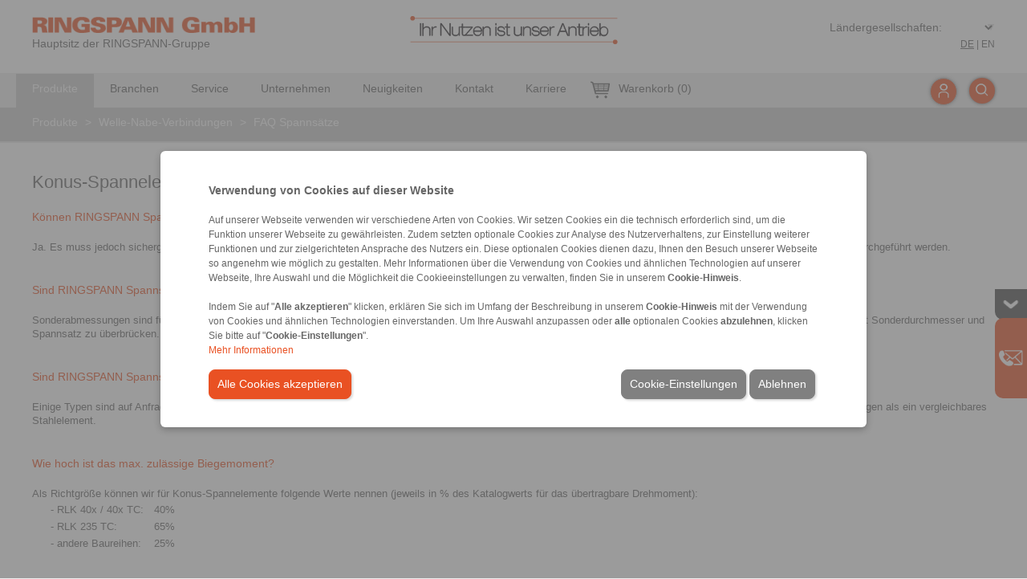

--- FILE ---
content_type: text/html; charset=UTF-8
request_url: https://www.ringspann.com/de/produkte/welle-nabe-verbindungen/faq-spannsaetze
body_size: 30658
content:
<!DOCTYPE html>
<!-- template/layout_frontend/volle_breite/ -->
<!-- VOLLE_BREITE - LIVE -->
<html lang="de-de" xml:lang="de-DE">
<head>
	<meta http-equiv="content-type" content="text/html; charset=utf-8" />
	<title></title>
		<meta name="keywords" lang="de" content="" />
		<meta name="description" lang="de" content="" />
		<meta property="og:title" content="" />
		<meta property="og:description" content="" />
		<meta property="og:type" content="website" />
		<meta property="og:image" content="https://static-files.ringspann.com/company_rsbh.png" />
	 		<meta http-equiv="content-language" content="de-DE" />
		<meta name="viewport" content="width = device-width, initial-scale=1.0" />
		<meta name="author" content="RINGSPANN GmbH" />
		<meta name="publisher" content="RINGSPANN GmbH" />
		<meta name="copyright" content="RINGSPANN GmbH" />
		<meta name="robots" content="index,follow" />
		<meta http-equiv="content-script-type" content="text/javascript" />
		<meta http-equiv="content-style-type" content="text/css" />
	   	<link rel="alternate" hreflang="de-DE" href="https://www.ringspann.com/de/produkte/welle-nabe-verbindungen/faq-spannsaetze" />
		<link rel="alternate" hreflang="en-IN" href="https://www.ringspann-india.com/en/products/shaft-hub-connections/faq-cone-clamping-elements" />
		<link rel="alternate" hreflang="de-AT" href="https://www.ringspann.at/de/produkte/welle-nabe-verbindungen/faq-spannsaetze" />
		<link rel="alternate" hreflang="en-AT" href="https://www.ringspann.at/en/products/shaft-hub-connections/faq-cone-clamping-elements" />
		<link rel="alternate" hreflang="de-CH" href="https://www.ringspann.ch/de/produkte/welle-nabe-verbindungen/faq-spannsaetze" />
		<link rel="alternate" hreflang="en-CH" href="https://www.ringspann.ch/en/products/shaft-hub-connections/faq-cone-clamping-elements" />
		<link rel="alternate" hreflang="en-CN" href="https://www.ringspann.cn/en/products/shaft-hub-connections/faq-cone-clamping-elements" />
		<link rel="alternate" hreflang="en-GB" href="https://www.ringspann.co.uk/en/products/shaft-hub-connections/faq-cone-clamping-elements" />
		<link rel="alternate" hreflang="en-ZA" href="https://www.ringspann.co.za/en/products/shaft-hub-connections/faq-cone-clamping-elements" />
		<link rel="alternate" hreflang="en-AU" href="https://www.ringspann.com.au/en/products/shaft-hub-connections/faq-cone-clamping-elements" />
		<link rel="alternate" hreflang="en-BR" href="https://www.ringspann.com.br/en/products/shaft-hub-connections/faq-cone-clamping-elements" />
		<link rel="alternate" hreflang="de-US" href="https://www.ringspann.com/de/produkte/welle-nabe-verbindungen/faq-spannsaetze" />
		<link rel="alternate" hreflang="x-default" href="https://www.ringspann.com/en/products/shaft-hub-connections/faq-cone-clamping-elements" />
		<link rel="alternate" hreflang="de-DE" href="https://www.ringspann.de/de/produkte/welle-nabe-verbindungen/faq-spannsaetze" />
		<link rel="alternate" hreflang="en-DE" href="https://www.ringspann.de/en/products/shaft-hub-connections/faq-cone-clamping-elements" />
		<link rel="alternate" hreflang="en-DK" href="https://www.ringspann.dk/en/products/shaft-hub-connections/faq-cone-clamping-elements" />
		<link rel="alternate" hreflang="en-ES" href="https://www.ringspann.es/en/products/shaft-hub-connections/faq-cone-clamping-elements" />
		<link rel="alternate" hreflang="en-FI" href="https://www.ringspann.fi/en/products/shaft-hub-connections/faq-cone-clamping-elements" />
		<link rel="alternate" hreflang="en-FR" href="https://www.ringspann.fr/en/products/shaft-hub-connections/faq-cone-clamping-elements" />
		<link rel="alternate" hreflang="en-HU" href="https://www.ringspann.hu/en/products/shaft-hub-connections/faq-cone-clamping-elements" />
		<link rel="alternate" hreflang="en-IT" href="https://www.ringspann.it/en/products/shaft-hub-connections/faq-cone-clamping-elements" />
		<link rel="alternate" hreflang="en-JP" href="https://www.ringspann.jp/en/products/shaft-hub-connections/faq-cone-clamping-elements" />
		<link rel="alternate" hreflang="en-KR" href="https://www.ringspann.kr/en/products/shaft-hub-connections/faq-cone-clamping-elements" />
		<link rel="alternate" hreflang="en-NL" href="https://www.ringspann.nl/en/products/shaft-hub-connections/faq-cone-clamping-elements" />
		<link rel="alternate" hreflang="en-NO" href="https://www.ringspann.no/en/products/shaft-hub-connections/faq-cone-clamping-elements" />
		<link rel="alternate" hreflang="en-SE" href="https://www.ringspann.se/en/products/shaft-hub-connections/faq-cone-clamping-elements" />
		<link rel="alternate" hreflang="en-SG" href="https://www.ringspann.sg/en/products/shaft-hub-connections/faq-cone-clamping-elements" />
		<link rel="shortcut icon" href="https://static-files.ringspann.com/favicon.ico" type="image/x-icon" />
	<link rel="icon" href="https://static-files.ringspann.com/favicon.ico" type="image/x-icon" />
    <!--    <link rel="stylesheet" href="" type="text/css" media="screen" />-->
      <link rel="stylesheet" href="https://static-files.ringspann.com/template_layout_frontend_volle_breite_css_cookies-----1745402262.css" type="text/css" media="screen" />
    <link rel="stylesheet" href="https://static-files.ringspann.com/template_layout_frontend_volle_breite_css_main-----1764840968.css" type="text/css" media="screen" />
    <link rel="stylesheet" href="https://static-files.ringspann.com/template_layout_frontend_volle_breite_css_content-----1765201627.css" type="text/css" media="screen" />
    <link rel="stylesheet" href="https://static-files.ringspann.com/template_layout_frontend_volle_breite_css_footer-----1755239460.css" type="text/css" media="screen" />
    <link rel="stylesheet" href="https://static-files.ringspann.com/template_layout_frontend_volle_breite_css_navi-----1709189794.css" type="text/css" media="screen" />
    <link rel="stylesheet" href="https://static-files.ringspann.com/template_layout_frontend_volle_breite_css_overlays-----1723024166.css" type="text/css" media="screen" />
    <link rel="stylesheet" href="https://static-files.ringspann.com/template_layout_frontend_volle_breite_css_download-----1633330456.css" type="text/css" media="screen" />
    <link rel="stylesheet" href="https://static-files.ringspann.com/template_layout_frontend_volle_breite_css_print-----1739531083.css" type="text/css" media="print" />
  

       <!-- <link rel="stylesheet" href="" type="text/css" media="screen" />-->
    <link rel="stylesheet" href="https://static-files.ringspann.com/template_layout_frontend_volle_breite_css_ui_jquery-ui-1.10.3.custom-----1633330456.css" type="text/css" />
    <link rel="stylesheet" href="https://static-files.ringspann.com/template_layout_frontend_volle_breite_css_ui_jquery-ui-1.10.3.custom.min-----1633330456.css" type="text/css" />
    <link rel="stylesheet" href="https://static-files.ringspann.com/template_layout_frontend_volle_breite_css_ui_jquery-ui.theme-----1633330456.css" type="text/css" />
    <link rel="stylesheet" href="https://static-files.ringspann.com/template_layout_frontend_volle_breite_css_ui_jquery-ui.theme.min-----1633330456.css" type="text/css" />
    <script type="text/javascript" src="https://static-files.ringspann.com/template_js_jquery_jquery-1.9.1-----1633330455.js"></script>
	<script type="text/javascript" src="https://static-files.ringspann.com/template_js_jquery_jquery-ui-1.10.3.custom-----1633330455.js"></script>
    <script type="text/javascript" src="https://static-files.ringspann.com/template_js_jquery_jquery-ui-1.10.3.custom.min-----1633330455.js"></script>
    <script type="text/javascript" src="https://static-files.ringspann.com/template_js_scripting-----1678890894.js"></script>
    <script type="text/javascript" src="https://static-files.ringspann.com/template_js_custom_navi-----1633330455.js"></script><script type="text/javascript">
	 function get_cookies_settings(){
        var $this_cookies = get_this_cookie('ringspann_cookie_accepted');
        if($this_cookies!=''){  
            $this_cookies = JSON.parse(atob($this_cookies));
			}
			return $this_cookies;
	 }
    function get_this_cookie($name){
        var $cookie = document.cookie;
        var $response = '';
        while($cookie!=''){
            while($cookie.substr(0,1)==' '){
                $cookie = $cookie.substr(1,$cookie.length);
            }
            $cookie_name = $cookie.substring(0,$cookie.indexOf('='));
            if($cookie.indexOf(';')!=-1){
                $cookie_value = $cookie.substring($cookie.indexOf('=')+1, $cookie.indexOf(';'));
            }else{
                $cookie_value = $cookie.substr($cookie.indexOf('=')+1, $cookie.length);
            }
            if($name==$cookie_name){
                $response = $cookie_value;
            }
            $i = $cookie.indexOf(';')+1;
            if($i==0){
                $i=$cookie.length;
            }
            $cookie = $cookie.substring($i, $cookie.length);
        }
        return $response;
    }
</script>		<!-- Google Tag Manager -->
		<script>
			(function(w,d,s,l,i){
				var $this_cookies = get_cookies_settings();
//console.log($this_cookies);
				if($this_cookies==''||($this_cookies!=''&&$this_cookies.cookie_accepted==1&&$this_cookies.performance==1)){
				w[l]=w[l]||[];w[l].push({
					'gtm.start':
					new Date().getTime(),event:'gtm.js'
										});
				var f=d.getElementsByTagName(s)[0],
					j=d.createElement(s),dl=l!='dataLayer'?'&l='+l:'';
				j.async=true;
				j.src='https://www.googletagmanager.com/gtm.js?id='+i+dl;
				f.parentNode.insertBefore(j,f);
							}
			})
			(window,document,'script','dataLayer','GTM-WRLRZK3');
		</script>
		<!-- End Google Tag Manager -->
				<!-- Google Tag Manager (noscript) -->
		<noscript><iframe src="https://www.googletagmanager.com/ns.html?id=GTM-WRLRZK3"
		height="0" width="0" style="display:none;visibility:hidden"></iframe></noscript>
		<!-- End Google Tag Manager (noscript) -->		<!-- Global site tag (gtag.js) - Google Analytics -->
<!--		<script async src="https://www.googletagmanager.com/gtag/js?id=G-8PC09R9GJP"></script> // STET 20.02.2024: Ins nachfolgende Script eingebaut -->
	<script type="application/javascript">
			var $this_cookies = get_cookies_settings();
			if($this_cookies!=''&&$this_cookies.cookie_accepted==1&&$this_cookies.performance==1){
				var script = document.createElement('script');  
				script.src = "https://www.googletagmanager.com/gtag/js?id=G-8PC09R9GJP";
				script.async = true; 
				document.head.appendChild(script);  
				window.dataLayer = window.dataLayer || [];
				function gtag(){dataLayer.push(arguments);}
				gtag('js', new Date());
				gtag('config', 'G-8PC09R9GJP');
			}
			else function gtag(){}
	</script>
		<!-- Matomo -->
	<script type="application/javascript">
	  var _paq = window._paq = window._paq || [];
	  /* tracker methods like "setCustomDimension" should be called before "trackPageView" */
	  _paq.push(['trackPageView']);
	  _paq.push(['enableLinkTracking']);
	  (function() {
		 var u="https://matomo.ringspann.com/";
		 _paq.push(['setTrackerUrl', u+'matomo.php']);
		 _paq.push(['setSiteId', '1']);
		 var d=document, g=d.createElement('script'), s=d.getElementsByTagName('script')[0];
		 g.async=true; g.src=u+'matomo.js'; s.parentNode.insertBefore(g,s);
	  })();
	</script>
	<!-- End Matomo Code -->
<script defer="true">
	/*
    (function(w,d,s,l,i){
        var $this_cookies = get_this_cookie('ringspann-cookie-accepted');
        if($this_cookies!=''){  
            $this_cookies = JSON.parse($this_cookies);
            if($this_cookies.cookie_accepted!=1) return;
            if($this_cookies.targeting!=1) return;
		}
		else return;
		var g=w[l] ? '&s='+w[l]:'', f=d.getElementsByTagName(s)[0], j=d.createElement(s);
        j.async=true,j.src='https://dmndfrcstng.com/stm.js?id='+i+g;
        j.referrerPolicy='no-referrer-when-downgrade';
        f.parentNode.insertBefore(j,f);
    })(window,document,'script','name','A1m3X5l7N7T3')*/
</script>
<script>
	!(function (s, a, l, e, sv, i, ew, er) {
		// Salesviewer aktivieren?
		var $this_cookies = get_cookies_settings();
		if($this_cookies=='')						return;
		if($this_cookies.cookie_accepted!=1) 	return;
		if($this_cookies.targeting!=1) 			return;
		////////////////////////////
		try {
			(a =s[a] || s[l] || function () {throw 'no_xhr';}),
			(sv = i = 'https://salesviewer.org'),
			(ew = function(x){
								(s = new Image()), 
								(s.src = 'https://salesviewer.org/tle.gif?sva=A1m3X5l7N7T3&u='+encodeURIComponent(window.location)+'&e=' + encodeURIComponent(x))
							}),
			(l = s.SV_XHR = function (d) {
											return ((er = new a()),(er.onerror = function () {
																								if (sv != i) return ew('load_err');
																								(sv = 'https://www.salesviewer.com/t'), 
																								setTimeout(l.bind(null, d), 0);
																							}
																   ),
													(er.onload = function () {
																				(s.execScript || s.eval).call(er, er.responseText);
																			}),
													er.open('POST', sv, !0),
													(er.withCredentials = true),
													er.send(d),
													er
												   );
										}
			),
			l('h_json=' + 1 * ('JSON' in s && void 0 !== JSON.parse) + '&h_wc=1&h_event=' + 1 * ('addEventListener' in s) + '&sva=' + e);
		} 
		catch (x) {ew(x)}
	})(window, 'XDomainRequest', 'XMLHttpRequest', 'A1m3X5l7N7T3');
</script>
<noscript><img src='https://salesviewer.org/A1m3X5l7N7T3.gif' style='visibility:hidden;' /></noscript>
</head>
<body>
<!--cookies.php-->


<div class="cookies_content">
    <div id="cookie_overlay_interface" class="overlay closed"></div>
    <div id="cookie_overlay_interface_box" class="overlay_box closed">
    <div id="cookie_overlay_interface_content" class="overlay_content">
        <div id="cookie_container_new" class="noPrint noIndex display_invisible">
            <div class="cookie_text new_formular">
                <span class="mBotton" style="font-size: 14px; font-weight: bold">Verwendung von Cookies auf dieser Website</span><br />
                <br />
                <span>
                    <p>Auf unserer Webseite verwenden wir verschiedene Arten von Cookies. Wir setzen Cookies ein die technisch erforderlich sind, um die Funktion unserer Webseite zu gewährleisten. Zudem setzten optionale Cookies zur Analyse des Nutzerverhaltens, zur Einstellung weiterer Funktionen und zur zielgerichteten Ansprache des Nutzers ein. Diese optionalen Cookies dienen dazu, Ihnen den Besuch unserer Webseite so angenehm wie möglich zu gestalten. Mehr Informationen über die Verwendung von Cookies und ähnlichen Technologien auf unserer Webseite, Ihre Auswahl und die Möglichkeit die Cookieeinstellungen zu verwalten, finden Sie in unserem <b> Cookie-Hinweis</b>.<br /><br />Indem Sie auf "<b>Alle akzeptieren</b>" klicken, erklären Sie sich im Umfang der Beschreibung in unserem <b>Cookie-Hinweis</b> mit der Verwendung von Cookies und ähnlichen Technologien einverstanden. Um Ihre Auswahl anzupassen oder <b>alle</b> optionalen Cookies <b>abzulehnen</b>, klicken Sie bitte auf "<b>Cookie-Einstellungen</b>".</p><a href="/de/datenschutzerklaerung"  class="red link">Mehr Informationen</a>
                </span>
                <br />
                <div class="cta_button" style="display: block;">
                    <a class="red_white mTop" style="" href="javascript:void(0);" onclick="saveCookies(182,'accept_all');">Alle Cookies akzeptieren</a>
                    <a class="grey_white mTop" style="float:right" href="javascript:void(0);" onclick="saveCookies(1, 'reject');">Ablehnen</a> 
                    <a class="grey_white mTop" style="float:right" href="javascript:void(0);" onClick="get_settings(this)">Cookie-Einstellungen</a> 
                </div>
            </div>
                <!--<span></span>
               
                <a href=""  class="red link"></a>-->
            
        </div>
        
               <div id="cookie_settings_new" class="display_invisible" style="background-color: #eeeeee">
           <div style="padding: 20px;border-bottom: 1px solid #d7d7d7;box-shadow: rgba(0, 0, 0, 0.05) 0px 0px 0px 1px;font-size:16px;font-weight: bold">Cookie Consent Manager</div>
           <div>
                <table>  
                   <tr>
                       <td class="cookie_left_menu">
                           <ul >
                                                                  <li class="cookie_settings_left_menu_0 border_left_big_red" onclick="change_cookie_tab(this, '0')">Schutz Ihrer Daten</li>
                                                                  <li class="cookie_settings_left_menu_1" onclick="change_cookie_tab(this, '1')">Unbedingt notwendige Cookies</li>
                                                                  <li class="cookie_settings_left_menu_2" onclick="change_cookie_tab(this, '2')">Funktionale Cookies</li>
                                                                  <li class="cookie_settings_left_menu_3" onclick="change_cookie_tab(this, '3')">Analyse / Performance Cookies</li>
                                                                  <li class="cookie_settings_left_menu_4" onclick="change_cookie_tab(this, '4')">Targeting cookies</li>
                                                          </ul>
                       </td>
                       <td class="cookie_seetings_content" style="width:66%; padding: 20px 30px;vertical-align: top;">
                                                            <div class="cookie_settings_content_0">
                                    <div style="margin-bottom: 10px;">
                                        <span style="font-size: 13px; font-weight: bold;">Schutz Ihrer Daten</span>                                    </div>
                                    <div class="cookie_text" style="height: 350px; overflow: scroll">
                                        <p>Wenn Sie eine Website besuchen, kann diese Informationen auf Ihrem Browser speichern oder abrufen, meist in Form von Cookies. Diese Informationen können sich auf Ihre Person, Ihre Präferenzen oder Ihr Gerät beziehen und werden überwiegend dazu verwendet, die Website für Ihre Nutzung optimal zu gestalten. Die Informationen identifizieren Sie normalerweise nicht direkt, aber sie können Ihnen eine personalisierte Benutzererfahrung ermöglichen. Zum Schutz Ihrer Privatsphäre und Ihrer Daten, können Sie darüber entscheiden, nur bestimmte Arten von Cookies zuzulassen. Klicken Sie auf die verschiedenen Kategorieüberschriften, um mehr darüber zu erfahren und unsere Standardeinstellungen zu ändern. Das Blockieren bestimmter Arten von Cookies kann Ihre Benutzererfahrungen und die von uns angebotenen Dienste beeinträchtigen.<br /></p> 
                                        <a href="/de/datenschutzerklaerung"  class="red link">Mehr Informationen</a>                                     
                                    </div>
                                    
                                    
                                </div>
                                                            <div class="cookie_settings_content_1 display_invisible">
                                    <div style="margin-bottom: 10px;">
                                        <span style="font-size: 13px; font-weight: bold;">Unbedingt notwendige Cookies</span>                                        <span style="float:right; color: #358aff"><b>Immer aktiv</b></span>
                                                                            </div>
                                    <div class="cookie_text" style="height: 350px; overflow: scroll">
                                        <p>Bestimmte Cookies sind für den Betrieb unserer Website und die Nutzung ihrer Funktionen unerlässlich und können daher in unseren Systemen nicht deaktiviert werden. Die erfassten Informationen beziehen sich auf den Betrieb unserer Webseite (z.B. Skriptsprache der Webseite und Sicherheits-Token) und ermöglichen es uns, Ihnen den gewünschten Dienst zur Verfügung zu stellen. Sie können Ihren Browser so einstellen, dass er diese Cookies blockiert oder Sie über die Verwendung eines Cookies informiert, was allerdings zu einer eingeschränkten Nutzung der Website führt. Diese Cookies speichern keine persönlichen Daten und werden ausschließlich zur Durchführung oder Erleichterung der Kommunikation über ein elektronisches Kommunikationsnetz verwendet; sie sind unbedingt notwendig, um Ihnen den von Ihnen ausdrücklich gewünschten Dienst der Informationsgesellschaft zur Verfügung zu stellen (d.h. wenn diese Cookies deaktiviert werden, kann RINGSPANN Ihnen den von Ihnen ausdrücklich gewünschten Dienst nicht anbieten). Die Verwendung dieser Cookies für die oben beschriebenen Zwecke beruht auf unserem berechtigten Interesse, die ordnungsgemäße technische Funktionsweise, den Zugang zu und die Nutzung der RINSPANN-Webseite oder ihrer Anwendungen zu gewährleisten und Ihnen die von Ihnen ausdrücklich gewünschte(n) Dienst(e) zur Verfügung zu stellen.</p> 
                                                                            
                                    </div>
                                    
                                    
                                </div>
                                                            <div class="cookie_settings_content_2 display_invisible">
                                    <div style="margin-bottom: 10px;">
                                        <span style="font-size: 13px; font-weight: bold;">Funktionale Cookies</span> <label class="switch" for="cookie_functional"><input id="cookie_functional" name="cookie_functional" type="checkbox" autocomplete="off" checked /><span></span></label>                                    </div>
                                    <div class="cookie_text" style="height: 350px; overflow: scroll">
                                        <p>Diese Cookies sind optional und werden verwendet, um Ihrerseits vorgenommene Einstellungen zu speichern, z. B. das Land, von dem aus Sie unsere Website besuchen, die von Ihnen verwendete Sprache und alle Änderungen, die Sie an der Textgröße und anderen Teilen der Webseite vorgenommen haben, die Sie anpassen können, um Ihre Benutzererfahrung zu verbessern und die Nutzung individueller und angenehmer zu gestalten. Wenn Sie diese Cookies nicht zulassen, kann es zu Funktionseinschränkungen hinsichtlich einiger oder aller Dienste kommen.<br /></p> 
                                                                            
                                    </div>
                                    
                                    
                                </div>
                                                            <div class="cookie_settings_content_3 display_invisible">
                                    <div style="margin-bottom: 10px;">
                                        <span style="font-size: 13px; font-weight: bold;">Analyse / Performance Cookies</span> <label class="switch" for="cookie_performance"><input id="cookie_performance" name="cookie_performance" type="checkbox" autocomplete="off" checked /><span></span></label>                                    </div>
                                    <div class="cookie_text" style="height: 350px; overflow: scroll">
                                        <p>Diese Cookies sind optional und werden verwendet, um Informationen darüber zu sammeln, wie Nutzer mit unserer Website umgehen, z.B. welche Seiten sie am häufigsten besuchen, ob sie Fehlermeldungen erhalten und wie sie auf unsere Website gelangt sind. Die von diesen Cookies erfassten Informationen werden einzig dazu verwendet, die Nutzung unserer Website durch unsere Besucher zu verbessern. Diese Cookies werden zuweilen von Drittanbietern von Datenverkehrs- und Analysediensten platziert. Alle von diesen Cookies erfassten Informationen sind gebündelt und daher anonym. Wenn Sie diese Cookies nicht zulassen, wissen wir nicht, wann unsere Website genutzt wurde, und können ihre Leistungsfähigkeit nicht überprüfen<br /></p> 
                                                                                    <br />
                                            <p class="red link" onClick="toogle_cookie_detail(this, '5')">Cookie-Details</p>
                                                                            
                                    </div>
                                    
                                    
                                </div>
                                                            <div class="cookie_settings_content_4 display_invisible">
                                    <div style="margin-bottom: 10px;">
                                        <span style="font-size: 13px; font-weight: bold;">Targeting cookies</span> <label class="switch" for="cookie_targeting"><input id="cookie_targeting" name="cookie_taringeting" type="checkbox" autocomplete="off" checked /><span></span></label>                                    </div>
                                    <div class="cookie_text" style="height: 350px; overflow: scroll">
                                        <p>Diese Cookies zeichnen Ihren Besuch auf unserer Webseite, die von Ihnen besuchten Unterseiten und die von Ihnen geklickten Links auf. Wir können diese Informationen verwenden, um unsere Webseite und ihre Informationen (einschließlich Marketinginformationen) besser an Ihre Interessen anzupassen und die Wirksamkeit von Marketing- oder Informationsinitiativen einzuschätzen. Zu diesem Zweck geben wir diese Informationen auch an Dritte weiter. Dabei werden die erhobenen Informationen über die besuchten Webseiten gespeichert und wie unten beschrieben an Dritte weitergegeben. Auch hierbei handelt es sich um optionale Cookies. Wenn Sie diese Cookies nicht zulassen, erhalten Sie weniger zielgerichtete Werbung.<br type="_moz" /></p> 
                                                                            
                                    </div>
                                    
                                    
                                </div>
                                                      
                       
                       
                       </td>
                   </tr>
                </table>
           </div>
           <div class="cta_button" style="display: block;border-top: 1px solid #d7d7d7;box-shadow: rgba(0, 0, 0, 0.05) 0px 0px 0px 1px;padding:0px 20px 0px 20px">
                <a class="red_white mTop" style="" href="javascript:void(0);" onclick="saveCookies(182,'accept_all');">Alle Cookies akzeptieren</a>
                <a class="grey_white mTop" style="float:right;" href="javascript:void(0);"  onclick="saveCookies(1,'reject')">Ablehnen</a> 
                <a class="grey_white mTop" style="float: right" href="javascript:void(0);" onclick="saveCookies(182,'confirm_selection');">Auswahl bestätigen</a>
                
           </div>
        </div>
        <div id="cookie_details_new" class="display_invisible">
            <div  id="cookie_consent_manager_cookie_list_header"><span style="width: 100%">Cookie Consent Manager</span></div>
            <div style="height: 60px;">
                <span style="float: left; padding: 20px; width: calc(100% - 40px)"><span class="arrow arrow_left pointer" onClick="toogle_cookie_detail(this, '5')"></span><span class="pointer" style="margin-left: 5px;" onClick="toogle_cookie_detail(this, '5')">Cookie-Liste</span></span>
               <!-- <span style="display:inline-block; float: right">Filter Icon</span>
                <span style="display:inline-block; float: right"><input type="text" /></span>-->
            </div>
            <div id="cookie_list_box">
                                <div class="cookie_list_box_item">
                    <div class="cookie_list_box_item_leftside">google.com</div>
                    <div class="cookie_list_box_item_rightside"><span class="pointer" onClick="toggle_description(this)">Cookies anzeigen</span> <span class="arrow arrow_right pointer" style="color: #666666" onClick="toggle_description(this)" ></span> </div>
                    <div class="display_invisible"style="clear: both;">
                        <table style="border-spacing: 10px; background-color: white">
                        <tr>
                            <td style="width: 25%">Name</td>
                            <td>Google LLC</td>
                        </tr>
                        <tr>
                            <td></td>
                            <td>google.com</td>
                        </tr>
                        <tr>
                            <td>Art</td>
                            <td>Drittanbieter</td>
                        </tr>
                        <tr>
                            <td>Kategorie</td>
                            <td>Analyse Cookies</td> 
                        </tr>
                        <tr>
                            <td>Beschreibung</td>
                            <td style="width: max-content"><p>Diese Website verwendet Cookies von Google, um die Nutzung unserer Dienste zu analysieren. Durch die Nutzung unserer Seite stimmst du der Verwendung von Google-Cookies gemäß unserer Datenschutzerklärung zu. Du kannst deine Cookie-Einstellungen jederzeit anpassen.</p></td>
                        </tr>
                        </table>
                    </div>

                </div>
                                <div class="cookie_list_box_item">
                    <div class="cookie_list_box_item_leftside">salesviewer.com</div>
                    <div class="cookie_list_box_item_rightside"><span class="pointer" onClick="toggle_description(this)">Cookies anzeigen</span> <span class="arrow arrow_right pointer" style="color: #666666" onClick="toggle_description(this)" ></span> </div>
                    <div class="display_invisible"style="clear: both;">
                        <table style="border-spacing: 10px; background-color: white">
                        <tr>
                            <td style="width: 25%">Name</td>
                            <td>SalesViewer®</td>
                        </tr>
                        <tr>
                            <td></td>
                            <td>salesviewer.com</td>
                        </tr>
                        <tr>
                            <td>Art</td>
                            <td>Drittanbieter</td>
                        </tr>
                        <tr>
                            <td>Kategorie</td>
                            <td>Analyse Cookies</td> 
                        </tr>
                        <tr>
                            <td>Beschreibung</td>
                            <td style="width: max-content"><p>Wir verwenden SalesViewer, eine Software zur Lead-Generierung, um die Interaktionen und das Verhalten von Besuchern auf unserer Website zu analysieren. SalesViewer kann Cookies setzen, um anonyme Daten über das Nutzungsverhalten zu sammeln und uns zu helfen, potenzielle Geschäftskontakte zu identifizieren.<br type="_moz" /></p><p>Zweck der Cookies:</p><p>Die von SalesViewer gesetzten Cookies helfen uns, das Verhalten der Besucher auf unserer Website zu analysieren, potenzielle Leads zu identifizieren und die Kommunikation mit interessierten Nutzern zu verbessern.<br type="_moz" /></p><p>Ihre Wahl: Indem Sie diese Website weiterhin nutzen, stimmen Sie der Verwendung von SalesViewer-Cookies zu. Sie können die Verwendung von Cookies jederzeit in den Einstellungen Ihres Browsers anpassen oder deaktivieren.</p><p>Weitere Informationen finden Sie in unserer Datenschutzerklärung.<br type="_moz" /></p></td>
                        </tr>
                        </table>
                    </div>

                </div>
                                <div class="cookie_list_box_item">
                    <div class="cookie_list_box_item_leftside">tagmanager.google.com</div>
                    <div class="cookie_list_box_item_rightside"><span class="pointer" onClick="toggle_description(this)">Cookies anzeigen</span> <span class="arrow arrow_right pointer" style="color: #666666" onClick="toggle_description(this)" ></span> </div>
                    <div class="display_invisible"style="clear: both;">
                        <table style="border-spacing: 10px; background-color: white">
                        <tr>
                            <td style="width: 25%">Name</td>
                            <td>Google Tag Manager</td>
                        </tr>
                        <tr>
                            <td></td>
                            <td>tagmanager.google.com</td>
                        </tr>
                        <tr>
                            <td>Art</td>
                            <td>Drittanbieter</td>
                        </tr>
                        <tr>
                            <td>Kategorie</td>
                            <td>Analyse Cookies</td> 
                        </tr>
                        <tr>
                            <td>Beschreibung</td>
                            <td style="width: max-content"><p>Diese Website verwendet Cookies, um die Nutzung zu analysieren und personalisierte Werbung anzuzeigen. Der Google Tag Manager verwaltet dabei verschiedene Tags, die Cookies setzen, wie z.B. Google Analytics und Google Ads. Diese Cookies helfen uns, das Nutzerverhalten zu verstehen, die Website zu verbessern und gezielte Werbemaßnahmen zu optimieren.<br type="_moz" /></p><p>Ihre Wahl: Indem Sie diese Website weiterhin nutzen, stimmen Sie der Verwendung von Cookies zu. Sie können Ihre Cookie-Einstellungen jederzeit in Ihrem Browser anpassen.</p><p>Weitere Informationen finden Sie in unserer Datenschutzerklärung.</p></td>
                        </tr>
                        </table>
                    </div>

                </div>
                                <div class="cookie_list_box_item">
                    <div class="cookie_list_box_item_leftside">matomo.org</div>
                    <div class="cookie_list_box_item_rightside"><span class="pointer" onClick="toggle_description(this)">Cookies anzeigen</span> <span class="arrow arrow_right pointer" style="color: #666666" onClick="toggle_description(this)" ></span> </div>
                    <div class="display_invisible"style="clear: both;">
                        <table style="border-spacing: 10px; background-color: white">
                        <tr>
                            <td style="width: 25%">Name</td>
                            <td>Matomo</td>
                        </tr>
                        <tr>
                            <td></td>
                            <td>matomo.org</td>
                        </tr>
                        <tr>
                            <td>Art</td>
                            <td>Drittanbieter</td>
                        </tr>
                        <tr>
                            <td>Kategorie</td>
                            <td>Analyse Cookies</td> 
                        </tr>
                        <tr>
                            <td>Beschreibung</td>
                            <td style="width: max-content"><p>Diese Website verwendet Matomo, eine Open-Source-Webanalyse-Plattform, um das Nutzerverhalten zu analysieren und die Benutzererfahrung zu verbessern. Dabei werden Cookies verwendet, um anonymisierte Daten über Ihre Interaktionen auf unserer Website zu sammeln.<br type="_moz" /></p><p>   <br type="_moz" /></p><p>Zweck der Cookies:</p><p>Matomo-Cookies helfen uns dabei, die Nutzung unserer Website zu verstehen, wie lange Nutzer auf der Seite bleiben, welche Seiten sie besuchen und wie sie mit der Website interagieren. Diese Informationen nutzen wir, um die Inhalte und Funktionen der Seite zu optimieren.<br type="_moz" /></p><p>Ihre Wahl: Indem Sie diese Website weiterhin nutzen, stimmen Sie der Verwendung von Matomo-Cookies zu. Sie können die Verwendung von Cookies jederzeit in den Einstellungen Ihres Browsers deaktivieren oder Ihre Präferenzen anpassen.<br type="_moz" /></p><p>Weitere Informationen finden Sie in unserer Datenschutzerklärung.<br type="_moz" /></p></td>
                        </tr>
                        </table>
                    </div>

                </div>
                                <div class="cookie_list_box_item">
                    <div class="cookie_list_box_item_leftside">kuula.co</div>
                    <div class="cookie_list_box_item_rightside"><span class="pointer" onClick="toggle_description(this)">Cookies anzeigen</span> <span class="arrow arrow_right pointer" style="color: #666666" onClick="toggle_description(this)" ></span> </div>
                    <div class="display_invisible"style="clear: both;">
                        <table style="border-spacing: 10px; background-color: white">
                        <tr>
                            <td style="width: 25%">Name</td>
                            <td>Kuula</td>
                        </tr>
                        <tr>
                            <td></td>
                            <td>kuula.co</td>
                        </tr>
                        <tr>
                            <td>Art</td>
                            <td>Drittanbieter</td>
                        </tr>
                        <tr>
                            <td>Kategorie</td>
                            <td>Analyse Cookies</td> 
                        </tr>
                        <tr>
                            <td>Beschreibung</td>
                            <td style="width: max-content"><p>Cookies auf dieser Website</p><p>Wir verwenden YouTube-Videos, um Inhalte auf unserer Website anzuzeigen. YouTube kann Cookies setzen, um die Benutzererfahrung zu verbessern, die Nutzung zu analysieren und personalisierte Werbung zu schalten.<br type="_moz" /></p><p>Zweck der Cookies:</p><p>Die von YouTube gesetzten Cookies helfen, die Wiedergabe von Videos zu optimieren, die Nutzung zu analysieren und personalisierte Werbung zu zeigen. Darüber hinaus verbessern sie die Benutzererfahrung durch das Speichern von Einstellungen und Präferenzen.<br type="_moz" /></p><p>Ihre Wahl: Indem Sie diese Website weiterhin nutzen, stimmen Sie der Verwendung von YouTube-Cookies zu. Sie können die Verwendung von Cookies jederzeit in den Einstellungen Ihres Browsers anpassen oder deaktivieren.</p><p>Weitere Informationen finden Sie in unserer Datenschutzerklärung.<br type="_moz" /></p></td>
                        </tr>
                        </table>
                    </div>

                </div>
                                <div class="cookie_list_box_item">
                    <div class="cookie_list_box_item_leftside">youtube.com</div>
                    <div class="cookie_list_box_item_rightside"><span class="pointer" onClick="toggle_description(this)">Cookies anzeigen</span> <span class="arrow arrow_right pointer" style="color: #666666" onClick="toggle_description(this)" ></span> </div>
                    <div class="display_invisible"style="clear: both;">
                        <table style="border-spacing: 10px; background-color: white">
                        <tr>
                            <td style="width: 25%">Name</td>
                            <td>YouTube, LLC </td>
                        </tr>
                        <tr>
                            <td></td>
                            <td>youtube.com</td>
                        </tr>
                        <tr>
                            <td>Art</td>
                            <td>Drittanbieter</td>
                        </tr>
                        <tr>
                            <td>Kategorie</td>
                            <td>Analyse Cookies</td> 
                        </tr>
                        <tr>
                            <td>Beschreibung</td>
                            <td style="width: max-content"><p>Wir verwenden SalesViewer, eine Software zur Lead-Generierung, um die Interaktionen und das Verhalten von Besuchern auf unserer Website zu analysieren. SalesViewer kann Cookies setzen, um anonyme Daten über das Nutzungsverhalten zu sammeln und uns zu helfen, potenzielle Geschäftskontakte zu identifizieren.<br type="_moz" /></p><p>Zweck der Cookies:</p><p>Die von SalesViewer gesetzten Cookies helfen uns, das Verhalten der Besucher auf unserer Website zu analysieren, potenzielle Leads zu identifizieren und die Kommunikation mit interessierten Nutzern zu verbessern.<br type="_moz" /></p><p>Ihre Wahl: Indem Sie diese Website weiterhin nutzen, stimmen Sie der Verwendung von SalesViewer-Cookies zu. Sie können die Verwendung von Cookies jederzeit in den Einstellungen Ihres Browsers anpassen oder deaktivieren.</p><p>Weitere Informationen finden Sie in unserer Datenschutzerklärung.<br type="_moz" /></p></td>
                        </tr>
                        </table>
                    </div>

                </div>
                                <div class="cookie_list_box_item">
                    <div class="cookie_list_box_item_leftside">microsoft.com</div>
                    <div class="cookie_list_box_item_rightside"><span class="pointer" onClick="toggle_description(this)">Cookies anzeigen</span> <span class="arrow arrow_right pointer" style="color: #666666" onClick="toggle_description(this)" ></span> </div>
                    <div class="display_invisible"style="clear: both;">
                        <table style="border-spacing: 10px; background-color: white">
                        <tr>
                            <td style="width: 25%">Name</td>
                            <td>Microsoft Dynamics 365</td>
                        </tr>
                        <tr>
                            <td></td>
                            <td>microsoft.com</td>
                        </tr>
                        <tr>
                            <td>Art</td>
                            <td>Drittanbieter</td>
                        </tr>
                        <tr>
                            <td>Kategorie</td>
                            <td>Analyse Cookies</td> 
                        </tr>
                        <tr>
                            <td>Beschreibung</td>
                            <td style="width: max-content"><p>Wir verwenden Microsoft Dynamics, eine CRM-Plattform zur Verwaltung und Verbesserung unserer Kundenkommunikation sowie zur Optimierung von Vertriebs- und Marketingprozessen. Microsoft Dynamics kann Cookies setzen, um Interaktionen und das Verhalten von Besuchern auf unserer Website zu erfassen und auszuwerten.</p><p><br /></p><p>Zweck der Cookies:</p><p>Die von Microsoft Dynamics gesetzten Cookies helfen uns, Nutzerinteraktionen besser zu verstehen, Anfragen gezielt zu bearbeiten und die Kommunikation mit interessierten Besuchern zu personalisieren und zu verbessern.</p><p><br /></p><p>Ihre Wahl:<br />Indem Sie diese Website weiterhin nutzen, stimmen Sie der Verwendung von Microsoft Dynamics-Cookies zu. Sie können die Verwendung von Cookies jederzeit in den Einstellungen Ihres Browsers anpassen oder deaktivieren.</p><p>Weitere Informationen finden Sie in unserer Datenschutzerklärung.</p></td>
                        </tr>
                        </table>
                    </div>

                </div>
                            </div>

            <div class="cta_button" style="display: block;padding: 20px;">
                <a class="red_white mTop"  href="javascript:void(0);" onclick="saveCookies(182,'accept_all');">Alle Cookies akzeptieren</a>
                <a class="grey_white mTop" style="float:right" href="javascript:void(0);" onclick="saveCookies(1, 'reject');">Ablehnen</a> 
                <a class="grey_white mTop" style="float:right" href="javascript:void(0);" onClick="get_settings(this)">Cookie-Einstellungen</a> 
            </div>
        </div>
    </div>
    </div>
</div>
    <div id="cookie_manage_icon" class="display_invisible"><span onClick="open_cookies(this);get_settings(this);"><img style="width: 30px; height: 30px;"  src="https://static-files.ringspann.com/cookies_managen_2.png" alt="" /></span> </div>
<script type="text/javascript">
    check_cookie();
    function check_cookie(){
        var $this_cookies = get_cookies_settings();
        // STET 12.02.2024: Steuerung des Cookiebanners ueber Javascript
        if($this_cookies=='') {
            document.getElementById('cookie_container_new').classList.remove('display_invisible');
            document.getElementById('cookie_overlay_interface_box').classList.remove("closed");
            document.getElementById('cookie_overlay_interface').classList.remove("closed");
        }else{
            document.getElementById('cookie_container_new').classList.add('display_invisible');
            document.getElementById('cookie_overlay_interface_box').classList.add("closed");
            document.getElementById('cookie_overlay_interface').classList.add("closed");
            //SKAM 28.06.2024
            if($this_cookies.cookie_accepted==0 && document.querySelector('#cookie_manage_icon').classList.contains('display_invisible')){
                document.querySelector('#cookie_manage_icon').classList.remove('display_invisible');
            }
        }
	 }
    //SKAM 24.06.2024
    function open_cookies($this){
        document.getElementById('cookie_container_new').classList.remove('display_invisible');
        document.getElementById('cookie_overlay_interface_box').classList.remove("closed");
        document.getElementById('cookie_overlay_interface').classList.remove("closed");
        var $this_cookies = get_cookies_settings();
        if($this_cookies.functional==1) document.querySelector('#cookie_functional').checked=true;
        else document.querySelector('#cookie_functional').checked=false;
        if($this_cookies.performance==1) document.querySelector('#cookie_performance').checked=true;
        else document.querySelector('#cookie_performance').checked=false;
        if($this_cookies.targeting==1) document.querySelector('#cookie_targeting').checked=true;
        else document.querySelector('#cookie_targeting').checked=false;
        change_cookie_tab(document.querySelector('.cookie_settings_left_menu_0'), '0'); 

    }
    function saveCookies($days,$action){

        $time = new Date();
        $time = new Date($time.getTime() + 1000*60*60*24*$days);
        // inputs auslesens
        $cookies = {cookie_accepted:1,  necessary_cookie:1, functional:0,performance:0,targeting:0};
        if($action=='accept_all'){
            $cookies = {cookie_accepted:1,  necessary_cookie:1, functional:1,performance:1,targeting:1};
        }
        if($action=='reject'){
            $cookies = {cookie_accepted:0,  necessary_cookie:1, functional:0,performance:0,targeting:0};
             //SKAM 28.06.2024
            if(document.querySelector('#cookie_manage_icon').classList.contains('display_invisible')){
                document.querySelector('#cookie_manage_icon').classList.remove('display_invisible');
            }
        }
        if($action=='confirm_selection'){
            if(document.querySelector('#cookie_functional').checked) $cookies.functional = 1;
            if(document.querySelector('#cookie_performance').checked) $cookies.performance = 1;
            if(document.querySelector('#cookie_targeting').checked) $cookies.targeting = 1;
            //SKAM 28.06.2024
            if($cookies.cookie_accepted==1 && !document.querySelector('#cookie_manage_icon').classList.contains('display_invisible')){
                document.querySelector('#cookie_manage_icon').classList.add('display_invisible');
            } 
        }
        document.cookie = 'ringspann_cookie_accepted='+btoa(JSON.stringify($cookies))+'; expires='+$time.toGMTString()+';';
        var $this_cookies = get_cookies_settings();
        if($this_cookies.cookie_accepted==0){
           document.getElementById('cookie_container_new').classList.remove('display_invisible'); 
        } 
        $interface = document.querySelector(".cookies_content #cookie_overlay_interface"); 
        $interface_box = document.querySelector(".cookies_content #cookie_overlay_interface_box"); 
        if(!$interface.classList.contains('closed'))$interface.classList.add('closed');
        if(!$interface_box.classList.contains('closed')) $interface_box.classList.add('closed');
            
    }
    function change_cookie_tab($this, $index){
        document.querySelector('#cookie_settings_new .border_left_big_red').classList.remove('border_left_big_red');
        if(!$this.classList.contains('border_left_big_red')) $this.classList.add('border_left_big_red');
        $all_contents = document.querySelectorAll('.cookie_seetings_content > div');
        for($i=0; $i<$all_contents.length; $i++){
            if(!$all_contents[$i].classList.contains('display_invisible')) $all_contents[$i].classList.add('display_invisible');
        }
        document.querySelector('.cookie_settings_content_'+$index).classList.remove('display_invisible');
    }
    function get_settings($this){

        if(!document.querySelector('#cookie_container_new').classList.contains('display_invisible')) document.querySelector('#cookie_container_new').classList.add('display_invisible'); 
        

        if(document.querySelector('#cookie_settings_new').classList.contains('display_invisible')) document.querySelector('#cookie_settings_new').classList.remove('display_invisible');
//console.log(document.querySelector('#cookie-settings_new'));
        
    }
    function set_this_cookie($name, $value, $expire){
        $time = new Date();
        $time = new Date($time.getTime() + $expire);
        document.cookie = $name+'='+$value+'; expires='+$time.toGMTString()+';';
    }
    function toggle_description($this){
        $this.parentNode.nextElementSibling.classList.toggle('display_invisible');
        var $this_element = $this.parentNode.querySelector('.arrow');
            console.log('Gosia');  
            console.log($this_element);  
        if($this_element.classList.contains('arrow_down')){
            console.log('weszlam');  
            console.log($this_element);  
            $this_element.classList.remove('arrow_down');
            $this_element.classList.add('arrow_right');
        }else if($this_element.classList.contains('arrow_right')) {
            $this_element.classList.remove('arrow_right');
            $this_element.classList.add('arrow_down');
        }
    }
    function toogle_cookie_detail($this,$index){
        if(document.querySelector('#cookie_settings_new').classList.contains('display_invisible')){
            document.querySelector('#cookie_settings_new').classList.remove('display_invisible');
        }else{
            document.querySelector('#cookie_settings_new').classList.add('display_invisible');
        } 
        if(document.querySelector('#cookie_details_new').classList.contains('display_invisible')){
            document.querySelector('#cookie_details_new').classList.remove('display_invisible');
        }else{
            document.querySelector('#cookie_details_new').classList.add('display_invisible');
        }
        
    }
</script>
<script type="application/javascript">

window.onclick = e => {
	console.log(e.target);
	console.log(e.target.href);
	console.log(e.target.src);
//	console.log(e.target.id, ' -->', e.target.innerHTML);
//	postData('http://facelift.ringspann.de/de/produkte/freilaeufe/gehaeusefreilaeufe','json='+JSON.stringify(e.target));
	var $result_array=check_click_type(e.target);
//alert($result_array.length);
	if($result_array[0]!==undefined&&$result_array[1]!==undefined){
//		postData(e.target.baseURI+'/trackit','json='+JSON.stringify($result_array));
//		postData(e.target.baseURI,'json='+JSON.stringify(e.target.innerHTML));
//alert($result_array[0]);
//alert($result_array[1]);
	}
}

function check_click_type($element){
	var $type;
	var $parameter=1;
	// LogIn LogOut Register
	if($element.id=='btn_register'){										$type='open_register';}
	else if($element.id=='send_register'){								$type='register';		$parameter=document.getElementById('user_firma').value+';'+
																														document.getElementById('user_real_vname').value+';'+
																														document.getElementById('user_real_name').value;}
	else if($element.id=='click_pass_forgot'){				$type='forgot_password';}
	else if($element.id=='btn_loginform'){					$type='open_login';}
	else if($element.id=='btn_do_login'){					$type='login';			$parameter=document.getElementById('usrLoginInput').value;}
	else if($element.id=='submit_user_logout'){				$type='logout';}
	// CAD REQUEST
	else if($element.id=='request_button_cad'){				$type='cad_request';	$parameter=collect_standard_cad_data_form_elements($element.form);}
	else if($element.id=='create_cad_model_button'){		$type='cad_request';	$parameter=collect_configurator_cad_data_form_elements($element.form);}
	// WEBSHOP
	else if($element.id=='btn_open_webshop'){				$type='open_webshop';}
	else if($element.className.search('btn_add_to_cart')>=0){	$type='add_to_cart';	$parameter=collect_add_shopping_cart_elements($element);}
	else if($element.id=='button_create_quotation'){			$type='create_quotation';}
	else if($element.id=='button_order_step_2'){				$type='order_step_2';}
	else if($element.id=='button_order_step_3'){				$type='order_step_3';		$parameter=collect_order_personal_data();}
	else if($element.id=='button_place_order'){				$type='order_step_4';		$parameter=collect_order_elements();}
	else if($element.id=='button_print_shopping_cart'){				$type='print_cart';		$parameter=collect_order_personal_data();}
	// COUNTRY SELECTOR
	else if($element.parentNode.name=='country'){			$type='select_country';	$parameter=$element.value;}
	// OTHERS
	else if($element.id=='open_search'){					$type='open_search';}
	else if($element.id=='send_technical_request_button'){					$type='technical_enquiry'; $parameter=collect_technical_data($element.form)}
	else if($element.id=='open_contact_form'){				$type='open_contactform';}
	else if($element.id=='btn_send_contactform'){			$type='send_contactform';	$parameter=document.getElementById('user_request').value+';'+
																														document.getElementById('user_firma').value+';'+
																														document.getElementById('user_real_vname').value+';'+
																														document.getElementById('user_real_name').value+';'+
																														document.getElementById('user_email_id').value+';'+
																														document.getElementById('user_phone').value+';'+
																														document.getElementById('your_message_field').value;
																														}
	else if($element.href!==undefined&&$element.href!=''){
		if($element.href.search ('tel:')===0){				$type='tel_click';		$parameter=$element.innerHTML;}
		if($element.href.search ('mailto:')===0){			$type='mail_click';		$parameter=$element.innerHTML;}
		if($element.href.search ('.pdf')>0){				$type='pdf_download';	$parameter=$element.href;}
	}
	return Array($type,$parameter);
}
function collect_technical_data($form_element){
	var $result='';
	var $input_elements=$form_element.elements;
	for($i=0;$i<$input_elements.length;$i++){
		if($input_elements[$i].name!=''&&$input_elements[$i].value!='')$result+=$input_elements[$i].name+'='+$input_elements[$i].value+'\n';
	}
	return $result;
}
function collect_order_personal_data(){
	return document.getElementById('user_firma').value+';'+
				document.getElementById('order_user_vname').value+';'+
				document.getElementById('user_real_name').value;
}
function collect_order_elements(){
	var $descriptions					=	document.getElementsByClassName('product_description');
	var $order='';
	for($i=0;$i<$descriptions.length;$i++){
		var $addon=$descriptions[$i].innerHTML.replace(/(<([^>]+)>)/gi,"");
		$order+=$addon.replace(/\s+/g, " ")+"\n\n";
	}
	return $order;
}
function collect_add_shopping_cart_elements($element){
	var $input_elements=$element.form.getElementsByTagName('INPUT');
	var $selected_size_values='';
	for($i=0;$i<$input_elements.length;$i++){
		if($input_elements[$i].name!==undefined&&
		   	$input_elements[$i].name!=''&&
		   	$input_elements[$i].value!=''&&
		   	(
//			$input_elements[$i].name=='shopping_cart_parameter'||
		  	$input_elements[$i].name.search('price_pcs')>=0||
		  	$input_elements[$i].name.search('article_number')>=0||
		  	$input_elements[$i].name.search('size_name')>=0||
		  	$input_elements[$i].name.search('menge_required')>=0
			)
		  ){
			$selected_size_values+=$input_elements[$i].name+'='+$input_elements[$i].value+';';
		}
/*		if($input_elements[$i].name!=''&&$input_elements[$i].value!=''){
			$selected_size_values+=$input_elements[$i].name+'='+$input_elements[$i].value+';';
		}*/
	}
	return $selected_size_values;
}
function collect_standard_cad_data_form_elements($form_element){
	var $input_elements=$form_element.getElementsByTagName('INPUT');
	var $selected_size_values='';
	var	$new_row=false;
	for($i=0;$i<$input_elements.length;$i++){
		if($input_elements[$i].checked==true&&
		  $input_elements[$i].name.replace('selected_size','')!=$input_elements[$i].name){
			var $all_selected_row_elements=$input_elements[$i].parentNode.parentNode.getElementsByTagName("*");
			for($x=0;$x<$all_selected_row_elements.length;$x++){
				if($all_selected_row_elements[$x].tagName=='SPAN'){$new_row=true;$selected_size_values+=$all_selected_row_elements[$x].innerHTML+';';}
				if($all_selected_row_elements[$x].tagName=='SELECT'){$new_row=true;$selected_size_values+=$all_selected_row_elements[$x].value+';';}
				if($all_selected_row_elements[$x].tagName=='INPUT'){$new_row=true;$selected_size_values+=$all_selected_row_elements[$x].value+';';}
			}
		}
		if($new_row==true)$selected_size_values+="\r";
		$new_row=false;
	}
	return $selected_size_values;
}
function collect_configurator_cad_data_form_elements($form_element){
	var $selected_elements=document.getElementById('webshop_select_size_table').getElementsByTagName('*');
	var $selected_size_values='';
	for($i=0;$i<$selected_elements.length;$i++){
		if($selected_elements[$i].tagName=='SPAN')$selected_size_values+=$selected_elements[$i].innerHTML+';';
	}
	return $selected_size_values;
}
async function postData(url = "",$addrequest, data = {}) {
// Default options are marked with *
  const response = await fetch(url, {
    method: "POST", // *GET, POST, PUT, DELETE, etc.
    mode: "cors", // no-cors, *cors, same-origin
    cache: "no-cache", // *default, no-cache, reload, force-cache, only-if-cached
    credentials: "same-origin", // include, *same-origin, omit
    headers: {
		 	"Content-Type": "application/x-www-form-urlencoded",
      // 'Content-Type': 'application/x-www-form-urlencoded',
    },
    redirect: "follow", // manual, *follow, error
    referrerPolicy: "no-referrer", // no-referrer, *no-referrer-when-downgrade, origin, origin-when-cross-origin, same-origin, strict-origin, strict-origin-when-cross-origin, unsafe-url
    body: $addrequest, // body data type must match "Content-Type" header
  });
console.log(response);
return response; // parses JSON response into native JavaScript objects
}

</script>






















		    <header id="header" ><!-- header.php -->

<script type="application/javascript">
function show_contactform(){
    if(!document.body.contains(document.querySelector('form[name="contact_form_request"]'))) location.reload();
    document.querySelector('#overlay_interface').classList.toggle('closed');
    document.querySelector('.contactform').classList.toggle('closed');
}
</script>       <div class="contact_overlay" >
        <a id="btn_contactform" onclick="show_contactform()">
        <div id="open_contact_form" class="contact_us_img"></div></a>
    </div>
    <div class="header_oben">
        <div class="header_links">
            <a href="/de" title="RINGSPANN | Premium-Hersteller von Antriebskomponenten und Spannzeugen">
                <div class="logo_group">
                    <h1><img alt="RINGSPANN | Premium-Hersteller von Antriebskomponenten und Spannzeugen" src="https://static-files.ringspann.com/company_rsbh.png" /></h1>
                </div>
            </a>
            <p style="margin-bottom: 15px;">Hauptsitz der RINGSPANN-Gruppe            </p>      	</div>
        <div class="header_mitte">
                    	<img height="35px" alt="Ihr Nutzen ist unser Antrieb" src="https://static-files.ringspann.com/slogan_nutzen_d.svg" />
        </div>
        <div class="header_rechts">            <script type="text/javascript">
            function select_website_subsidiary($this){
                $this.selectedOptions[0].innerHTML = $this.children[0].innerHTML;
                if($this.value!=document.URL) window.location.href=$this.value;
            }
            </script>
            <select class="select_country" onchange="select_website_subsidiary(this)" name="country" autocomplete="off">                <option disabled selected="true" hidden="">Ländergesellschaften:</option>				    <option value="https://www.ringspann.de" disabled style="background-color:#f4f4f4">Deutschland - Hauptsitz - RINGSPANN GmbH</option>				    <option value="https://www.ringspann-rcs.de" >Deutschland - RCS - RINGSPANN RCS GmbH</option>				    <option value="https://www.ringspann.com.au" >Australien - RINGSPANN Australia Pty Ltd</option>				    <option value="https://www.ringspann.ba" >Bosnien-Herzegowina - RINGSPANN Bosanska Krupa d.o.o.</option>				    <option value="https://www.ringspann.com.br" >Brasilien - RINGSPANN do Brasil Ltda.</option>				    <option value="https://www.ringspannsudamerica.com" >Chile - RINGSPANN Sudamérica SpA</option>				    <option value="https://www.ringspann.cn" >China - RINGSPANN Power Transmission (Tianjin) Co., Ltd.</option>				    <option value="https://www.ringspann-kempf.de" >Deutschland - Kempf - RINGSPANN Kempf GmbH</option>				    <option value="https://www.ringspann.fr" >Frankreich - RINGSPANN France S.A.</option>				    <option value="https://www.ringspann.co.uk" >Großbritannien - RINGSPANN (U.K.) LTD.</option>				    <option value="https://www.ringspann-india.com" >Indien - RINGSPANN Power Transmission India Pvt. Ltd.</option>				    <option value="https://www.ringspann.it" >Italien - RINGSPANN Italia S.r.l.</option>				    <option value="https://www.ringspann.nl" >Niederlande - RINGSPANN Benelux B.V.</option>				    <option value="https://www.ringspann.se" >Nordic - RINGSPANN Nordic AB</option>				    <option value="https://www.ringspann.ch" >Schweiz - RINGSPANN AG</option>				    <option value="https://www.ringspann.sg" >Singapur - RINGSPANN Singapore Pte. Ltd.</option>				    <option value="https://www.ringspann.es" >Spanien - RINGSPANN IBERICA S.A.</option>				    <option value="https://www.ringspann.co.za" >Südafrika - RINGSPANN South Africa (Pty) Ltd.</option>				    <option value="https://www.ringspann.kr" >Südkorea - RINGSPANN Korea Ltd.</option>				    <option value="https://www.ringspann.tr" >Türkei - RINGSPANN Turkey Güç Aktarim Sistemleri Ticaret Limited Şirketi</option>				    <option value="https://www.ringspanncorp.com" >USA - RINGSPANN CORPORATION</option>				    <option value="https://www.ringspann.at" >Österreich - RINGSPANN Austria GmbH</option>            </select>            <div style="clear: both"></div>
            <div class="select_lang">
                                      <a class="underline">DE</a>&nbsp;|&nbsp;<a class="non_underline" href="/en/products/shaft-hub-connections/faq-cone-clamping-elements">EN</a>        	</div>
            
                    </div>
    </div>			</header>		    <nav id="navi" ><!-- navi.php -->


        <script type="text/javascript">
function direct_result($para1,$para2,$request) {

//alert ($request);
	var $addrequest='';
	var $array= new Array();
	var $response;
	var $reload_elements;
	var $new_nodes= new Array();
	
//	#################################################################################################
//	#################################################################################################
//	#####################							STRINGIFY					###############################
//	#################################################################################################
//	#################################################################################################
/*
	if(typeof($para2) == "object"){
		var $stringify=JSON.stringify(Array($para1,$para2));
	}
	else {
		if ($para1.name && $para1.value){
			var $stringify=JSON.stringify(Array($para1.name,$para1.value));
		}
	}*/
//	#################################################################################################
//	#################################################################################################


//	#################################################################################################
//	#####################							ADDREQUEST					###############################
//	#################################################################################################
//	#################################################################################################
	if(typeof($para1) == "object"){
		if ($para1.name && $para1.value){
			if($para1.name.replace('[','')==$para1.name)$addrequest+="&_base64"+$para1.name+"="+window.btoa(unescape(encodeURIComponent($para1.value)));	//	Para1 ist kein Array
			else $addrequest+="&"+$para1.name+"="+$para1.value;
		}
		for($i = 0;$i < $para1.length;$i++) {
			if(typeof($para1[$i])!='undefined'&&
				typeof($para2[$i])!='undefined'&&
				$para1[$i]!=''
				){
				if($para1[$i].toString().replace('[','')==$para1[$i]){
					$addrequest+="&_base64"+$para1[$i]+"="+window.btoa(unescape(encodeURIComponent($para2[$i])));	//	Para1 ist kein Array
				}
				else $addrequest+="&"+$para1[$i]+"="+$para2[$i];	//	Para1 ist kein Array
			}
		}
	}
	else {
		if ($para1.name && $para1.value){
			if($para1.name.replace('[','')==$para1.name)$addrequest+="&_base64"+$para1.name+"="+window.btoa(unescape(encodeURIComponent($para1.value)));	//	Para1 ist kein Array
			else $addrequest+="&"+$para1.name+"="+$para1.value;
		}
	}
//	#################################################################################################
//	#################################################################################################

	var req = null;
	try{
		req = new XMLHttpRequest();
	}
	catch (ms){
		try{
			req = new ActiveXObject("Msxml2.XMLHTTP");
		} 
		catch (nonms){
			try{
				req = new ActiveXObject("Microsoft.XMLHTTP");
			} 
			catch (failed){
				req = null;
			}
		}  
	}
	if (req == null)
		  alert("Error creating request object!");

	req.open('POST', $request, false);

//	#################################################################################################
//	#################################################################################################
//	#####################							STRINGIFY					###############################
//	#################################################################################################
//	#################################################################################################
/*
	if ($stringify!=''){
		var $encoded_addrequest='base64_parameter='+window.btoa($stringify);
		req.setRequestHeader("Content-type", "application/x-www-form-urlencoded");
		req.setRequestHeader("Content-length", $encoded_addrequest.length);
		req.send($encoded_addrequest);
	}
	else req.send(null);*/
//	#################################################################################################
//	#################################################################################################

	
//	#################################################################################################
//	#####################							ADDREQUEST					###############################
//	#################################################################################################
//	#################################################################################################
	if ($addrequest!=''){
		req.setRequestHeader("Content-type", "application/x-www-form-urlencoded");
		req.setRequestHeader("Content-length", $addrequest.length);
		req.send($addrequest);
	}
	else req.send(null);
//	#################################################################################################
//	#################################################################################################


	return req.responseText;
}
</script>

        <script type="text/javascript">
	
function new_js_script($dest,$script_tag)	{	 
//alert($script_tag.innerHTML);
//return;
	var $node= document.createElement('script');
	$node.setAttribute('type','text/javascript');
	if($script_tag.getAttribute('src')!=null){$node.setAttribute('src',$script_tag.getAttribute('src'));}
	$node.innerHTML=$script_tag.innerHTML;
//alert($script_tag.innerHTML);
//alert ($node.getAttribute('src'));
//	$node.src=$script_tag.src;
//	document.getElementById($dest).appendChild($node);
	return $node;
}
		</script> 

        <script type="text/javascript">
		function utf8_decode (str_data) {
			return unescape(encodeURIComponent(str_data));
		}
		function unserialize (data) {

			var that = this;
			var utf8Overhead = function (chr) {
				var code = chr.charCodeAt(0);
				if (code < 0x0080) {return 0;}
				if (code < 0x0800) {return 1;}
				return 2;
			};
			var error = function (type, msg, filename, line) {throw new that.window[type](msg, filename, line);};
			var read_until = function (data, offset, stopchr) {
				var buf = [];
				var chr = data.slice(offset, offset + 1);
				var i = 2;
				while (chr != stopchr) {
					if ((i + offset) > data.length) {error('Error', 'Invalid');}
					buf.push(chr);
					chr = data.slice(offset + (i - 1), offset + i);
					i += 1;
				}
				return [buf.length, buf.join('')];
			};
			var read_chrs = function (data, offset, length) {
				var buf;
				buf = [];
				for (var i = 0; i < length; i++) {
					var chr = data.slice(offset + (i - 1), offset + i);
					buf.push(chr);
					length -= utf8Overhead(chr);
				}
				return [buf.length, buf.join('')];
			};
			var _unserialize = function (data, offset) {
				var readdata;
				var readData;
				var chrs = 0;
				var ccount;
				var stringlength;
				var keyandchrs;
				var keys;
				if (!offset) {offset = 0;}
				var dtype = (data.slice(offset, offset + 1)).toLowerCase();
				var dataoffset = offset + 2;
				var typeconvert = function (x) {return x;};
				switch (dtype) {
				case 'i':
					typeconvert = function (x) {return parseInt(x, 10);};
					readData = read_until(data, dataoffset, ';');
					chrs = readData[0];
					readdata = readData[1];
					dataoffset += chrs + 1;
					break;
				case 'b':
					typeconvert = function (x) {return parseInt(x, 10) !== 0;};
					readData = read_until(data, dataoffset, ';');
					chrs = readData[0];
					readdata = readData[1];
					dataoffset += chrs + 1;
					break;
				case 'd':
					typeconvert = function (x) {return parseFloat(x);};
					readData = read_until(data, dataoffset, ';');
					chrs = readData[0];
					readdata = readData[1];
					dataoffset += chrs + 1;
					break;
				case 'n':
					readdata = null;
					break;
				case 's':
					ccount = read_until(data, dataoffset, ':');
					chrs = ccount[0];
					stringlength = ccount[1];
					dataoffset += chrs + 2;
					readData = read_chrs(data, dataoffset + 1, parseInt(stringlength, 10));
					chrs = readData[0];
					readdata = readData[1];
					dataoffset += chrs + 2;
					if (chrs != parseInt(stringlength, 10) && chrs != readdata.length) {error('SyntaxError', 'String length mismatch');}
//					readdata = that.utf8_decode(readdata);
					break;
				case 'a':
					readdata = {};
					keyandchrs = read_until(data, dataoffset, ':');
					chrs = keyandchrs[0];
					keys = keyandchrs[1];
					dataoffset += chrs + 2;
					for (var i = 0; i < parseInt(keys, 10); i++) {
						var kprops = _unserialize(data, dataoffset);
						var kchrs = kprops[1];
						var key = kprops[2];
						dataoffset += kchrs;
						var vprops = _unserialize(data, dataoffset);
						var vchrs = vprops[1];
						var value = vprops[2];
						dataoffset += vchrs;
						readdata[key] = value;
					}
					dataoffset += 1;
					break;
				default:
					error('SyntaxError', 'Unknown / Unhandled data type(s): ' + dtype);
					break;
				}
				return [dtype, dataoffset - offset, typeconvert(readdata)];
			};
			return _unserialize((data + ''), 0)[2];
		}	
    </script> 
<script type="text/javascript">
$(document).ready(function() {
	// Funktion fuer mehr Buttons setzen
	$("nav section .show_subcats").click(function(){
		$parent=$(this).parent();
		$subcat_elements= $parent.find("div.hide_subcat");
		if($subcat_elements.length>=1){
			$subcat_elements.addClass("faded_subcat");
			$subcat_elements.removeClass("hide_subcat");
			//$parent.css("height","auto");
			$parent.find("div.show_subcats").find("a").html("… weniger");
		}
		else {
			$parent.find("div.faded_subcat").addClass("hide_subcat");
			$parent.find("div.hide_subcat").removeClass("faded_subcat");
			$parent.find("div.show_subcats").find("a").html("… mehr");
			//return false;
		}
	});
});
</script>
    <div class="site-container noIndex">
    	<form action="https://www.ringspann.com/de/suche" method="post">
                        <div id="site_search" class="system_search_field">
                <input id="search_input" onKeyDown="handler(event, this)" name="search" placeholder="Suche" type="text" autocomplete="off" onClick="get_search_overlay(event, this)" onFocusout="clean_overlay()" />
                
               
                <div id="site_search_icon" class="button_cta" onClick="focus_input(event, this)"><img id="open_search" src="https://static-files.ringspann.com/icon_loupe_white.png" alt="" /></div>
                <div id="search_list" class="display_none">
                    <div id="overlay_search_box_content" class="content serach_box" style="">
                        <input type="hidden" name="type_formular" value="true" />
                        <div id="search_result" ><div class="loader"></div>
                        </div>
                    </div>
                </div>
                
            </div>
            
            <script type="application/javascript">
                var $active  =  document.querySelector('#site_search');
                var $search_result = $('#search_result');
                $search_result.on('mouseenter', 'a', function(){
                    $('#search_result a').removeClass();
                    $(this).addClass('hover');
                    $active = $(this)[0];
                }).on('mouseleave', 'a', function(){
                    $(this).removeClass('hover');
                    $active = $(this)[0];
                });
                
                function handler(e, $this){
                     if(e.which==13 && $active.tagName=='A') document.querySelector('#search_input').value = $active.innerHTML;   
       
                    if(e.which != 40 && e.which != 38){
                        if($input_value != $this.value)
                        document.querySelector('#search_result').innerHTML = '<span class="loader"></span>';
                        return false;
                    }
                    if($active=='' || $active==undefined || $active.name=='search') $active = document.querySelector('#site_search');
 
                    // downkey
                    if (e.which == 40){
                        if($active.id=='site_search'){
                            $('#search_result a').removeClass();
                            $active = document.querySelectorAll('#search_result a')[0];
                        }else{
                            $('#search_result a').removeClass();
                            if($active.nextElementSibling!=null){
                                $active = $active.nextElementSibling;
                                document.querySelector('#search_list').scrollBy({ top:30, behavior: 'smooth' });
                            }
                        }
                        $active.classList.add('hover');
                    }
                    //upkey
                    if(e.which == 38){
                        $('#search_result a').removeClass();           
                        if($active.previousElementSibling!=null){
                            $active = $active.previousElementSibling; 
                            $active.classList.add('hover');
                            document.querySelector('#search_list').scrollBy({ top:-30, behavior: 'smooth' });
                        }else $active  =  document.querySelector('#site_search');
                    } 
                }  
                  
                function resolve_second() {
   
                    return new Promise((resolve) => {
                        setTimeout(() => {
                            if($changes==false){
                                if(document.activeElement.id=='search_input' && $last_search_value!=$input_value){
                                    send_keyword($input_value);
                                    $last_search_value = $input_value; 
                                    $active = document.querySelector('#site_search');
                                }
                                resolve("done");
                            }
                        }, 120);
                    });
                }

                function resolve_first() {
                    var $input_changes = document.querySelector('#search_input').value; 
                    return new Promise((resolve) => {
                    setTimeout(() => {
                        if($input_changes == $input_value && $input_changes.length>=3 ){
                            $changes = false;
                            resolve("true"); 
                        }else{
                            $changes = true;
                            $input_value = $input_changes;
                            resolve("false"); 
                        }
                    }, 120);
                    });
                }
                async function concurrentStart() {
                    const fast = await resolve_first();
                    const slow = await resolve_second(); 
                }

                var $changes = false;
                var $input_value = document.querySelector('#search_input').value;  
                var $last_search_value = '';
                setInterval(concurrentStart, 300); 
          
                function get_search_overlay(event, $this){   
                    document.querySelector('#site_search').focus();
                    document.querySelector('#search_list').classList.remove('display_none');   
                    document.querySelector('#search_list').scrollTo(0,0);
                    
                    if($this.value!='' && $this.value.length>=3){
                        send_keyword($this.value);
                    }
                } 
                function clean_overlay(){
                    
                    var $search_list = document.querySelector('#search_list');
                    $active = document.querySelector('#site_search');
                    setTimeout(() => {
                    $search_list.classList.add('display_none')
                    }, 130);
                }
                function focus_input($event){
                    document.querySelector('#search_input').focus();
                    get_search_overlay($event, document.querySelector('#search_input'));
                }
                function send_form(event, $this){
                    event.preventDefault();
                    document.querySelector('#search_input').value = $this.innerHTML;
                    document.querySelector('#search_input').form.submit();
                }
                function send_keyword($input_value){
                    var $names= new Array('entered_keyword', 'lang_fallback_ids', 'lang_id', 'domain_id');
                    var $values= new Array($input_value,'{"44":"44","49":"49"}', '49','"9"' );
                                    
                    $result = direct_result($names,$values,'/direct_request?auth=Ia1Pm2WOYZqbn3hxeLmxeHR4YLG3sbKjq2B5sXh2eGCnrLKjsKyjsmB5sXhyeGCfsKOfYHmxeHJ4YKqntKNgebF4b3B4YK2uo6ydrqaunaKtoWB5sXhvd3hgpaOynbGjn7Chpp2po7e1rbCisWB5uw==');
                    $result = JSON.parse($result);   
                    document.getElementById('search_result').innerHTML='';
                    for(var $key in $result){
                        var $a_element = document.createElement('a');
                        $a_element.innerHTML = $key;
                        $a_element.href='https://www.ringspann.com/de/suche';
                        $a_element.setAttribute('onClick', 'send_form(event, this)');
                        document.getElementById('search_result').appendChild($a_element);
                    }
                }
                
            </script>
                                     
      	</form>
    	<label for="drop" class="toggle">Menü</label>
	  	<input type="checkbox" id="drop" />
		<ul id="menu" class="first_container ">
		<li id="cat_navi_27" class="first_element child selected ">															<label for="drop-27" class="toggle">Produkte</label>													<a class="selected" title=""  href="/de/produkte/uebersicht">
														<span>Produkte</span>
													</a>													<input type="checkbox" id="drop-27" /><ul id="menu_27" class="child_menu_selected">
		<li id="cat_navi_150" class="">															<a class="" title="Produktübersicht: Freiläufe, Industriebremsen, Spannsätze und mehr | RINGSPANN"  href="/de/produkte/uebersicht">
														<span>Übersicht</span>
													</a></li>									<li id="cat_navi_29" class="child cat_type_5">															<a class="" title="Freiläufe"  href="/de/produkte/freilaeufe">
														<span>Freiläufe</span>
													</a></li>									<li id="cat_navi_30" class="child cat_type_5">															<a class="" title="Industrie-Bremsen"  href="/de/produkte/bremsen">
														<span>Bremsen</span>
													</a></li>									<li id="cat_navi_31" class="child selected cat_type_5">															<a class="selected" title="Welle-Nabe-Verbindungen"  href="/de/produkte/welle-nabe-verbindungen">
														<span>Welle-Nabe-Verbindungen</span>
													</a></li>									<li id="cat_navi_33" class="child ">															<a class="" title="Drehmomentbegrenzer, Rutschnaben, Kraftbegrenzer"  href="/de/produkte/ueberlastkupplungen">
														<span>Überlastkupplungen</span>
													</a></li>									<li id="cat_navi_655" class="child cat_type_5">															<a class="" title="Kupplungen"  href="/de/produkte/wellenkupplungen">
														<span>Wellenkupplungen</span>
													</a></li>									<li id="cat_navi_39" class="child cat_type_5">															<a class="" title="Präzisions-Spannzeuge"  href="/de/produkte/praezisions-spannzeuge">
														<span>Präzisions-Spannzeuge</span>
													</a></li>									<li id="cat_navi_541" class="cat_type_5">															<a class="" title="RCS® Fernbetätigungen"  href="https://www.ringspann-rcs.de/de/produkte/fernbetaetigungen" target="_blank" >
														<span>RCS® Fernbetätigungen</span>
													</a></li>									</ul>
		</li>									<li id="cat_navi_28" class="first_element child ">															<a class="" title=""  href="/de/branchen/uebersicht">
														<span>Branchen</span>
													</a><ul id="menu_28" class="">
																																																																															</ul>
		</li>									<li id="cat_navi_38" class="first_element child ">															<label for="drop-38" class="toggle">Service</label>													<a class="" title=""  href="/de/service">
														<span>Service</span>
													</a>													<input type="checkbox" id="drop-38" /><ul id="menu_38" class="">
		<li id="cat_navi_550" class="child ">															<a class="" title=""  href="/de/service/downloads">
														<span>Downloads</span>
													</a><ul id="menu_550" class="">
		<li id="cat_navi_260" class="child ">															<a class="" title="Produktkataloge"  href="/de/service/downloads/produktkataloge">
														<span>Produktkataloge</span>
													</a></li>									<li id="cat_navi_44" class="">															<a class="" title="Broschüren"  href="/de/service/downloads/broschueren">
														<span>Broschüren</span>
													</a></li>									<li id="cat_navi_45" class="child ">															<a class="" title="CAD-Modelle"  href="/de/service/downloads/cad-modelle">
														<span>CAD-Modelle</span>
													</a></li>									<li id="cat_navi_46" class="child ">															<a class="" title="Einbau- und Betriebsanleitungen"  href="/de/service/downloads/einbauanleitungen">
														<span>Einbau- und Betriebsanleitungen</span>
													</a></li>									</ul>
		</li>									<li id="cat_navi_551" class="child ">															<a class="" title=""  href="/de/service/veroeffentlichungen">
														<span>Veröffentlichungen</span>
													</a><ul id="menu_551" class="">
		<li id="cat_navi_53" class="">															<a class="" title="Technische Artikel | RINGSPANN"  href="/de/service/veroeffentlichungen/technische-artikel">
														<span>Technische Artikel</span>
													</a></li>									<li id="cat_navi_552" class="">															<a class="" title="Pressemappen von RINGSPANN"  href="/de/service/veroeffentlichungen/pressemappen">
														<span>Pressemappen</span>
													</a></li>									<li id="cat_navi_60" class="">															<a class="" title="Auszeichnungen | RINGSPANN"  href="/de/service/veroeffentlichungen/auszeichnungen">
														<span>Auszeichnungen</span>
													</a></li>									</ul>
		</li>									<li id="cat_navi_59" class="">															<a class="" title="Videos"  href="/de/service/videos">
														<span>Videos</span>
													</a></li>									<li id="cat_navi_508" class="">															<a class="" title="RINGSPANN Verbesserungsvorschlag"  href="/de/service/produktverbesserungsvorschlag">
														<span>Produktverbesserungsvorschlag</span>
													</a></li>									</ul>
		</li>									<li id="cat_navi_32" class="first_element child ">															<label for="drop-32" class="toggle">Unternehmen</label>													<a class="" title="Unternehmen"  href="/de/unternehmen/ihr-nutzen-ist-unser-antrieb">
														<span>Unternehmen</span>
													</a>													<input type="checkbox" id="drop-32" /><ul id="menu_32" class="">
		<li id="cat_navi_51" class="">															<a class="" title="Ihr Nutzen ist unser Antrieb"  href="/de/unternehmen/ihr-nutzen-ist-unser-antrieb">
														<span>Ihr Nutzen ist unser Antrieb</span>
													</a></li>									<li id="cat_navi_544" class="">															<a class="" title="Neues Unternehmensvideo"  href="/de/unternehmen/unternehmensvideo">
														<span>Unternehmensvideo</span>
													</a></li>									<li id="cat_navi_429" class="">															<a class="" title="Code of Conduct | RINGSPANN"  href="/de/unternehmen/code-of-conduct">
														<span>CSR - Code of Conduct</span>
													</a></li>									<li id="cat_navi_553" class="">															<a class="" title="Zertifikate"  href="/de/unternehmen/zertifikate">
														<span>Zertifikate</span>
													</a></li>									<li id="cat_navi_34" class="child ">															<a class="" title="Gesellschaften"  href="/de/unternehmen/ringspann-gesellschaften">
														<span>RINGSPANN-Gesellschaften</span>
													</a></li>									<li id="cat_navi_35" class="">															<a class="" title="Historie"  href="/de/unternehmen/historie">
														<span>Historie</span>
													</a></li>									<li id="cat_navi_162" class="child ">															<a class="" title="Messen & Veranstaltungen"  href="/de/unternehmen/messen-und-veranstaltungen">
														<span>Messen & Veranstaltungen</span>
													</a></li>									<li id="cat_navi_783" class="">															<a class="" title="Virtueller Messestand"  href="/de/unternehmen/virtueller-messestand">
														<span>Virtueller Messestand</span>
													</a></li>									<li id="cat_navi_650" class="">															<a class="" title=""  href="/de/unternehmen/nachhaltigkeit">
														<span>Nachhaltigkeit</span>
													</a></li>									</ul>
		</li>									<li id="cat_navi_54" class="first_element ">															<a class="" title="RINGSPANN Neuigkeiten"  href="/de/neuigkeiten">
														<span>Neuigkeiten</span>
													</a></li>									<li id="cat_navi_40" class="first_element child ">															<label for="drop-40" class="toggle">Kontakt</label>													<a class="" title="Kontakt | RINGSPANN"  href="/de/kontakt/deutschland">
														<span>Kontakt</span>
													</a>													<input type="checkbox" id="drop-40" /><ul id="menu_40" class="">
		<li id="cat_navi_187" class="">															<a class="" title="Kontakt | RINGSPANN GmbH und RINGSPANN RCS GmbH"  href="/de/kontakt/deutschland">
														<span>Deutschland</span>
													</a></li>									<li id="cat_navi_118" class="child ">															<a class="" title="Kontakt | RINGSPANN Europa"  href="/de/kontakt/europa">
														<span>Europa</span>
													</a></li>									<li id="cat_navi_119" class="child ">															<a class="" title="Kontakt | RINGSPANN Asien und Pazifik"  href="/de/kontakt/asien-und-pazifik">
														<span>Asien und Pazifik</span>
													</a></li>									<li id="cat_navi_120" class="child ">															<a class="" title="Kontakt | RINGSPANN Nord- und Südamerika"  href="/de/kontakt/nord-und-suedamerika">
														<span>Nord- und Südamerika</span>
													</a></li>									<li id="cat_navi_121" class="child ">															<a class="" title="Kontakt | RINGSPANN Afrika und Mittlerer Osten"  href="/de/kontakt/afrika-und-mittlerer-osten">
														<span>Afrika und Mittlerer Osten</span>
													</a></li>									</ul>
		</li>									<li id="cat_navi_761" class="first_element ">															<a class="" title=""  href="https://karriere.ringspann.de" target="_blank" >
														<span>Karriere</span>
													</a></li>											<!-- shopping_cart_navi.php -->

         <li id="cat_navi_422" class="first_element shopping-cart">
            <a class=""     title="Warenkorb | RINGSPANN" 
                            href="/de/warenkorb">
                <span>Warenkorb</span> 
                <span>(<span id="cart-counter">0</span>)</span>
                                                        
            </a>                <ul id="menu_422" class="shopping-cart-preview">
                    <li>
                        <p class="no-articles">Sie haben keine Artikel im Warenkorb.</p>
                    </li>
                </ul>             
        </li>
    											<!-- user_profile_navi.php -->

        <script type="text/javascript">
function ajax($para1,$para2,$request) {

//alert ($request);
	var $addrequest='';
	var $array= new Array();
	var $response;
	var $reload_elements;
	var $new_nodes= new Array();
	
//	#################################################################################################
//	#################################################################################################
//	#####################							STRINGIFY					###############################
//	#################################################################################################
//	#################################################################################################
/*
	if(typeof($para2) == "object"){
		var $stringify=JSON.stringify(Array($para1,$para2));
	}
	else {
		if ($para1.name && $para1.value){
			var $stringify=JSON.stringify(Array($para1.name,$para1.value));
		}
	}*/
//	#################################################################################################
//	#################################################################################################


//	#################################################################################################
//	#####################							ADDREQUEST					###############################
//	#################################################################################################
//	#################################################################################################
	if(typeof($para1) == "object"){
		if ($para1.name && $para1.value){
			if($para1.name.replace('[','')==$para1.name)$addrequest+="&_base64"+$para1.name+"="+window.btoa(unescape(encodeURIComponent($para1.value)));	//	Para1 ist kein Array
			else $addrequest+="&"+$para1.name+"="+$para1.value;
		}
		for($i = 0;$i < $para1.length;$i++) {
			if(typeof($para1[$i])!='undefined'&&
				typeof($para2[$i])!='undefined'&&
				$para1[$i]!=''
				){
				if($para1[$i].toString().replace('[','')==$para1[$i]){
					$addrequest+="&_base64"+$para1[$i]+"="+window.btoa(unescape(encodeURIComponent($para2[$i])));	//	Para1 ist kein Array
				}
				else $addrequest+="&"+$para1[$i]+"="+$para2[$i];	//	Para1 ist kein Array
			}
		}
	}
	else {
		if ($para1.name && $para1.value){
			if($para1.name.replace('[','')==$para1.name)$addrequest+="&_base64"+$para1.name+"="+window.btoa(unescape(encodeURIComponent($para1.value)));	//	Para1 ist kein Array
			else $addrequest+="&"+$para1.name+"="+$para1.value;
		}
	}
//	#################################################################################################
//	#################################################################################################

	var req = null;
	try{
		req = new XMLHttpRequest();
	}
	catch (ms){
		try{
			req = new ActiveXObject("Msxml2.XMLHTTP");
		} 
		catch (nonms){
			try{
				req = new ActiveXObject("Microsoft.XMLHTTP");
			} 
			catch (failed){
				req = null;
			}
		}  
	}
	if (req == null)
		  alert("Error creating request object!");

	req.open('POST', $request, false);

//	#################################################################################################
//	#################################################################################################
//	#####################							STRINGIFY					###############################
//	#################################################################################################
//	#################################################################################################
/*
	if ($stringify!=''){
		var $encoded_addrequest='base64_parameter='+window.btoa($stringify);
		req.setRequestHeader("Content-type", "application/x-www-form-urlencoded");
		req.setRequestHeader("Content-length", $encoded_addrequest.length);
		req.send($encoded_addrequest);
	}
	else req.send(null);*/
//	#################################################################################################
//	#################################################################################################

	
//	#################################################################################################
//	#####################							ADDREQUEST					###############################
//	#################################################################################################
//	#################################################################################################
	if ($addrequest!=''){
		req.setRequestHeader("Content-type", "application/x-www-form-urlencoded");
		req.setRequestHeader("Content-length", $addrequest.length);
		req.send($addrequest);
	}
	else req.send(null);
//	#################################################################################################
//	#################################################################################################


//console.log(req.responseText);
	$response=req.responseText.substring(0,20);
	if ($response=='serialized_response '){
 		$response=unserialize (req.responseText.replace('serialized_response ',''));
		var $j;
		var $i;
		for($j=0;$j<$response['RESULTS'];$j++){
			if(typeof($response[$response['html_targets'][$j]]['errors'])!='undefined'){
				for ($z=0;$z<$response[$response['html_targets'][$j]]['errors'];$z++){
					document.getElementById('overlay_system_error_content').innerHTML+=$response[$response['html_targets'][$j]]['error_desc'][$z]['info'];
				}
				document.getElementById('overlay_interface_error').className=document.getElementById('overlay_interface_error').className.replace("closed","open");
				document.getElementById('overlay_system_error').className=document.getElementById('overlay_system_error').className.replace("closed","open");
			}
			if(typeof($response[$response['html_targets'][$j]]['position'])!='undefined'){
				if($response[$response['html_targets'][$j]]['position']=='front')
					document.getElementById($response['html_targets'][$j]).innerHTML=$response[$response['html_targets'][$j]]['content']+document.getElementById($response['html_targets'][$j]).innerHTML;
				else if($response[$response['html_targets'][$j]]['position']=='behind')
					document.getElementById($response['html_targets'][$j]).innerHTML+=$response[$response['html_targets'][$j]]['content'];
			}
			else if($response['html_targets'][$j]=='direct_result'){
				if(typeof($response['direct_result']['segment'])=='number'){
					var $segmented= new Array();
					$segmented['status']=$response['direct_result']['segment'];
					if(typeof($response['direct_result']['ajax_response_parameter'])=='object'){
						$segmented['response_parameter']=$response['direct_result']['ajax_response_parameter'];
					}
					$segmented['content']=$response['direct_result']['content'];
					if($response['direct_result']['content']!='')
						alert($response['direct_result']['content']);
					return $segmented;
				}
				else
					return $response['direct_result']['content'];
			}
			else{
				document.getElementById($response['html_targets'][$j]).innerHTML=$response[$response['html_targets'][$j]]['content'];
			}
			$reload_elements=document.getElementById($response['html_targets'][$j]).getElementsByTagName('script');
			if($reload_elements.length>0){
				$length=$reload_elements.length;
				for($i = 0;$i < $length;$i++) {
					$new_nodes[$new_nodes.length]=new_js_script($response['html_targets'][$j],$reload_elements[0]);
					$reload_elements[0].parentNode.removeChild($reload_elements[0]);
				}
				for($i = 0;$i < $new_nodes.length;$i++) {
					document.getElementById($response['html_targets'][$j]).appendChild($new_nodes[$i]);
				}
			}
			if($response['html_targets'][$j].search('overlay')!=-1){
				if($response['html_targets'][$j]!='overlay_system_error_content'){
					document.getElementById('overlay_interface').className=document.getElementById('overlay_interface').className.replace("closed","open");
				}
				document.getElementById($response['html_targets'][$j]).className=document.getElementById($response['html_targets'][$j]).className.replace("closed","open");
			}
		}
	}
	else {
		document.getElementById('overlay_system_error_content').innerHTML+=req.responseText;
		document.getElementById('overlay_system_error').className=document.getElementById('overlay_system_error').className.replace("closed","open");
		document.getElementById('overlay_interface_error').className=document.getElementById('overlay_interface_error').className.replace("closed","open");
		$( "#overlay_system_error").css("top",-$(document).height()+500);
	}
	$logout_time = Math.round((new Date().getTime())/1000+(1800)+1,0);
	return true;}
</script>

        <script type="text/javascript">
	
function new_js_script($dest,$script_tag)	{	 
//alert($script_tag.innerHTML);
//return;
	var $node= document.createElement('script');
	$node.setAttribute('type','text/javascript');
	if($script_tag.getAttribute('src')!=null){$node.setAttribute('src',$script_tag.getAttribute('src'));}
	$node.innerHTML=$script_tag.innerHTML;
//alert($script_tag.innerHTML);
//alert ($node.getAttribute('src'));
//	$node.src=$script_tag.src;
//	document.getElementById($dest).appendChild($node);
	return $node;
}
		</script> 

        <script type="text/javascript">
		function utf8_decode (str_data) {
			return unescape(encodeURIComponent(str_data));
		}
		function unserialize (data) {

			var that = this;
			var utf8Overhead = function (chr) {
				var code = chr.charCodeAt(0);
				if (code < 0x0080) {return 0;}
				if (code < 0x0800) {return 1;}
				return 2;
			};
			var error = function (type, msg, filename, line) {throw new that.window[type](msg, filename, line);};
			var read_until = function (data, offset, stopchr) {
				var buf = [];
				var chr = data.slice(offset, offset + 1);
				var i = 2;
				while (chr != stopchr) {
					if ((i + offset) > data.length) {error('Error', 'Invalid');}
					buf.push(chr);
					chr = data.slice(offset + (i - 1), offset + i);
					i += 1;
				}
				return [buf.length, buf.join('')];
			};
			var read_chrs = function (data, offset, length) {
				var buf;
				buf = [];
				for (var i = 0; i < length; i++) {
					var chr = data.slice(offset + (i - 1), offset + i);
					buf.push(chr);
					length -= utf8Overhead(chr);
				}
				return [buf.length, buf.join('')];
			};
			var _unserialize = function (data, offset) {
				var readdata;
				var readData;
				var chrs = 0;
				var ccount;
				var stringlength;
				var keyandchrs;
				var keys;
				if (!offset) {offset = 0;}
				var dtype = (data.slice(offset, offset + 1)).toLowerCase();
				var dataoffset = offset + 2;
				var typeconvert = function (x) {return x;};
				switch (dtype) {
				case 'i':
					typeconvert = function (x) {return parseInt(x, 10);};
					readData = read_until(data, dataoffset, ';');
					chrs = readData[0];
					readdata = readData[1];
					dataoffset += chrs + 1;
					break;
				case 'b':
					typeconvert = function (x) {return parseInt(x, 10) !== 0;};
					readData = read_until(data, dataoffset, ';');
					chrs = readData[0];
					readdata = readData[1];
					dataoffset += chrs + 1;
					break;
				case 'd':
					typeconvert = function (x) {return parseFloat(x);};
					readData = read_until(data, dataoffset, ';');
					chrs = readData[0];
					readdata = readData[1];
					dataoffset += chrs + 1;
					break;
				case 'n':
					readdata = null;
					break;
				case 's':
					ccount = read_until(data, dataoffset, ':');
					chrs = ccount[0];
					stringlength = ccount[1];
					dataoffset += chrs + 2;
					readData = read_chrs(data, dataoffset + 1, parseInt(stringlength, 10));
					chrs = readData[0];
					readdata = readData[1];
					dataoffset += chrs + 2;
					if (chrs != parseInt(stringlength, 10) && chrs != readdata.length) {error('SyntaxError', 'String length mismatch');}
//					readdata = that.utf8_decode(readdata);
					break;
				case 'a':
					readdata = {};
					keyandchrs = read_until(data, dataoffset, ':');
					chrs = keyandchrs[0];
					keys = keyandchrs[1];
					dataoffset += chrs + 2;
					for (var i = 0; i < parseInt(keys, 10); i++) {
						var kprops = _unserialize(data, dataoffset);
						var kchrs = kprops[1];
						var key = kprops[2];
						dataoffset += kchrs;
						var vprops = _unserialize(data, dataoffset);
						var vchrs = vprops[1];
						var value = vprops[2];
						dataoffset += vchrs;
						readdata[key] = value;
					}
					dataoffset += 1;
					break;
				default:
					error('SyntaxError', 'Unknown / Unhandled data type(s): ' + dtype);
					break;
				}
				return [dtype, dataoffset - offset, typeconvert(readdata)];
			};
			return _unserialize((data + ''), 0)[2];
		}	
    </script> 
<li id="cat_navi_999" class="first_element user-profile">	
        <a id="btn_loginform" href="https://www.ringspann.com/de/produkte/welle-nabe-verbindungen/faq-spannsaetze/login" class="user-konto-element button_cta user_login_img">
    </a>
</li>
									</ul>
		  	</div>
    	<div id="breadcrumbs" class="noIndex">
    	<div id="breadcrumbs_content">
		<p>			<a href="https://www.ringspann.com/de/produkte">Produkte</a> &gt; 			<a href="https://www.ringspann.com/de/produkte/welle-nabe-verbindungen">Welle-Nabe-Verbindungen</a> &gt; 			<a href="https://www.ringspann.com/de/produkte/welle-nabe-verbindungen/faq-spannsaetze">FAQ Spannsätze</a>    	</p>		</div>
    </div>			</nav>		    <div id="main" ><!-- main.php -->

<div id="FE_cat_id_610">
		    <main id="content_full" ><!-- content.php -->

    	<div class="content_box box_shadow" id="content_box_617">			<article id="box_617_template_2005" class="einspalter level-1 margin marginTop">
                <div class="column count-1" id="container_2005_1">					<div id="object_2006" class=" level-2">
                        <div class="object_content"><!-- faq_cone_clamping_de -->
<div class="content_box box_shadow" >
    <header class="content_headline">
        <h2 class="headline_seo">Konus-Spannelemente FAQ</h2>
    </header>
</article>
    <article class="einspalter level-1  ">
        <div class="column count-1">
            <div class=" level-2">
                <div class="object_content">
                    <h3><span class="red">Können RINGSPANN Spannsätze auf Hohlwellen eingesetzt werden?</span></h3>
                </div>
            </div>
        </div>
    </article>
    <article class="einspalter level-1 margin ">
        <div class="column count-1" >
            <div class=" level-2">
                <div class="object_content">
                    <p class="mTop">Ja. Es muss jedoch sichergestellt sein, dass der Wellenwerkstoff die auftretende Spannung sicher aufnehmen kann. Die Berechnung der Spannung kann über unser <a class="link" href="https://www.ringspann.de/de/produkte/welle-nabe-verbindungen/berechnungstool">Online-Tool</a> durchgeführt werden.</p>
                </div>
            </div>
            &nbsp; 
        </div>
    </article>
    <div class="clear_only"></div>
    
    <article class="einspalter level-1  ">
        <div class="column count-1">
            <div class=" level-2">
                <div class="object_content">
                    <h3><span class="red">Sind RINGSPANN Spannsätze auch für andere Wellendurchmesser als im Katalog dargestellt lieferbar?</span></h3>
                </div>
            </div>
        </div>
    </article>
    <article class="einspalter level-1 margin ">
        <div class="column count-1" >
            <div class=" level-2">
                <div class="object_content">
                    <p class="mTop">Sonderabmessungen sind für größere Bedarfe darstellbar. Für kleinere Stückzahlen wird in der Regel mit geschlitzten Reduzierhülsen gearbeitet, um die Distanz zwischen Welle mit Sonderdurchmesser und Spannsatz zu überbrücken. Zu beachten ist hierbei, dass die Toleranzen in Summe in Einklang mit den Vorgaben gem. Katalog sind.</p>
                </div>
            </div>
            &nbsp; 
        </div>
    </article>
    <div class="clear_only"></div>
    
    <article class="einspalter level-1  ">
        <div class="column count-1">
            <div class=" level-2">
                <div class="object_content">
                    <h3><span class="red">Sind RINGSPANN Spannsätze auch in Edelstahl lieferbar?</span></h3>
                </div>
            </div>
        </div>
    </article>
    <article class="einspalter level-1 margin ">
        <div class="column count-1" >
            <div class=" level-2">
                <div class="object_content">
                    <p class="mTop">Einige Typen sind auf Anfrage auch in Edelstahl lieferbar. Bitte beachten Sie, dass Spannelemente in Edelstahl je nach Typ und Größe ca. 30&#37; - 60&#37; weniger Drehmoment übertragen als ein vergleichbares Stahlelement. </p>
                </div>
            </div>
            &nbsp; 
        </div>
    </article>
    <div class="clear_only"></div>   
    
    <article class="einspalter level-1  ">
        <div class="column count-1">
            <div class=" level-2">
                <div class="object_content">
                    <h3><span class="red">Wie hoch ist das max. zulässige Biegemoment?</span></h3>
                </div>
            </div>
        </div>
    </article>
    <article class="einspalter level-1 margin ">
        <div class="column count-1" >
            <div class=" level-2">
                <div class="object_content">
                    <p class="mTop">Als Richtgröße können wir für Konus-Spannelemente folgende Werte nennen (jeweils in &#37; des Katalogwerts für das übertragbare Drehmoment): </p>
                    <table style="margin-left: 20px">
                        <tr>
                            <td>- RLK 40x / 40x TC:</td>
                            <td style="text-align: right;padding-left: 10px">40&#37;</td>
                        </tr>
                        <tr>
                            <td>- RLK 235 TC:</td>
                            <td style="text-align: right;padding-left: 10px">65&#37;</td>
                        </tr>
                        <tr>
                            <td>- andere Baureihen:</td>
                            <td style="text-align: right;padding-left: 10px">25&#37;</td>
                        </tr>
                    </table>
                </div>
            </div>
            &nbsp; 
        </div>
    </article>
    <div class="clear_only"></div>
    
    <article class="einspalter level-1  ">
        <div class="column count-1">
            <div class=" level-2">
                <div class="object_content">
                    <h3><span class="red">Für welchen Temperaturbereich sind RINGSPANN Spannsätze zugelassen?</span></h3>
                </div>
            </div>
        </div>
    </article>
    <article class="einspalter level-1 margin ">
        <div class="column count-1" >
            <div class=" level-2">
                <div class="object_content">
                    <p class="mTop">RINGSPANN Spannsätze können ohne Einschränkungen in einem Temperaturbereich von -20&#8451; bis +100&#8451; eingesetzt werden. Bitte kontaktieren Sie uns, sollten Sie die Spannsätze in einem hiervon abweichenden Temperaturbereich einsetzen wollen. </p>
                </div>
            </div>
            &nbsp; 
        </div>
    </article>
    <div class="clear_only"></div> 
    
    <article class="einspalter level-1  ">
        <div class="column count-1">
            <div class=" level-2">
                <div class="object_content">
                    <h3><span class="red">Welche Rundlaufgenauigkeit kann mit RINGSPANN Spannsätzen erreicht werden?</span></h3>
                </div>
            </div>
        </div>
    </article>
    <article class="einspalter level-1 margin ">
        <div class="column count-1" >
            <div class=" level-2">
                <div class="object_content">
                    <p class="mTop">Mit RINGSPANN Spannsätzen ist in der Regel eine Rundlaufgenauigkeit der Welle zur Nabe von 0,02-0,04 mm erreichbar. Ausnahmen hiervon sind die Konus-Spannelemente der Baureihen RLK 200 und RLK 300. Bei diesen Baureihen ist für eine den Anforderungen entsprechende Zentrierung der Nabe zur Welle zu sorgen.</p>
                </div>
            </div>
            &nbsp; 
        </div>
    </article>
    <div class="clear_only"></div>
    
    <article class="einspalter level-1  ">
        <div class="column count-1">
            <div class=" level-2">
                <div class="object_content">
                    <h3><span class="red">Die Nabe ist kleiner als im Katalog vorgegeben. Was kann ich tun?</span></h3>
                </div>
            </div>
        </div>
    </article>
    <article class="einspalter level-1 margin ">
        <div class="column count-1" >
            <div class=" level-2">
                <div class="object_content">
                    <p class="mTop">Es ist möglich, die Pressungen auf die Anschlussteile (und somit auch das resultierende, übertragbare Drehmoment) durch eine Reduktion des Schraubenanzugsmoments (max. Reduktion: 30&#37;) bzw. eine Reduktion der Schraubenanzahl zu reduzieren. Die Berechnungen hierzu können mit unserem <a class="link" href="https://www.ringspann.de/de/produkte/welle-nabe-verbindungen/berechnungstool">Online-Berechnungstool</a> durchgeführt werden.</p>
                </div>
            </div>
            &nbsp; 
        </div>
    </article>
    <div class="clear_only"></div> 
    
    <article class="einspalter level-1  ">
        <div class="column count-1">
            <div class=" level-2">
                <div class="object_content">
                    <h3><span class="red">Bis zu welcher Drehzahl können RINGSPANN Spannsätze eingesetzt werden?</span></2>
                </div>
            </div>
        </div>
    </article>
    <article class="einspalter level-1 margin ">
        <div class="column count-1" >
            <div class=" level-2">
                <div class="object_content">
                    <p class="mTop">Eine pauschale Aussage zu max. möglichen Drehzahlen ist leider nicht möglich, da die Gestaltung der Nabe hier maßgeblich ist (je höher die Fliehkräfte, desto stärker der Einfluss auf die Funktion des Spannsatzes). Bitte kontaktieren Sie uns für Anwendungen mit erhöhten Drehzahlen.</p>
                </div>
            </div>
            &nbsp; 
        </div>
    </article>
    <div class="clear_only"></div> 
</div>
                        </div>
					</div>				</div>
                <div class="clear_only"></div>
				</article>            </div>			</main></div>			</div>		    <footer id="footer" ><!-- footer.php -->

  		<div class="footer_innen">
    <!----------------------------->
        <div class="footer_links">
            <p>         	   <a class="link_grey" href="/de">Home</a> |          	   <a class="link_grey" href="/de/produkte/welle-nabe-verbindungen/faq-spannsaetze/contactform">Kontaktformular</a> |          	   <a class="link_grey" href="/de/impressum">Impressum</a> |          	   <a class="link_grey" href="/de/datenschutzerklaerung">Datenschutzerklärung</a> |          	   <a class="link_grey" href="/de/allgemeine-verkaufsbedingungen">Allgemeine Verkaufsbedingungen</a> |          	   <a class="link_grey" href="https://whistle.law/whistle/1de3dac3-8ec7-46ad-b636-518ece20720b">Hinweisgeberplattform</a> |          	   <a class="link_grey" href="/de/produkte/welle-nabe-verbindungen/faq-spannsaetze/login">Login</a>               </p>
        </div>
        <div class="footer_rechts">
			                      <a target="_blank" href="https://www.youtube.com/user/RingspannGmbH" title="Visit our YouTube-Channel!" alt="youtube"><img src="https://static-files.ringspann.com/youtube_32.gif" /></a>
            <a target="_blank" href="https://www.linkedin.com/company/ringspanngmbh" title="Find us on LinkedIn" alt="linkedin"><img src="https://static-files.ringspann.com/linkedin_32.png" /></a>        </div>
        <div class="clear_only"></div>    	<div id="footer_navi" class="noIndex"><ul class="">
				<ul class="childs">
						</ul>
		<li class="level-1 count-1">												<a class="selected" title="" href="/de/produkte/uebersicht">											<span class="link">Produkte</span>										</a>
                        <ul class="childs">
		<li class="level-2 count-2">												<a class="" title="Produktübersicht: Freiläufe, Industriebremsen, Spannsätze und mehr | RINGSPANN" href="/de/produkte/uebersicht">											<span class="link_grey">Übersicht</span>										</a>
                        </li><li class="level-2 count-2">												<a class="" title="Freiläufe" href="/de/produkte/freilaeufe">											<span class="link_grey">Freiläufe</span>										</a>
                        <ul class="childs">
				<ul class="childs">
				</ul>
				<ul class="childs">
				</ul>
				<ul class="childs">
				</ul>
				<ul class="childs">
				</ul>
				<ul class="childs">
				</ul>
				<ul class="childs">
						</ul>
				<ul class="childs">
				</ul>
				<ul class="childs">
				</ul>
								</ul>
		</li><li class="level-2 count-2">												<a class="" title="Industrie-Bremsen" href="/de/produkte/bremsen">											<span class="link_grey">Bremsen</span>										</a>
                        <ul class="childs">
				<ul class="childs">
				</ul>
				<ul class="childs">
				</ul>
				<ul class="childs">
				</ul>
				<ul class="childs">
				</ul>
				<ul class="childs">
				</ul>
				<ul class="childs">
				</ul>
				<ul class="childs">
				</ul>
				<ul class="childs">
				</ul>
				<ul class="childs">
				</ul>
				<ul class="childs">
				</ul>
				<ul class="childs">
				</ul>
				<ul class="childs">
				</ul>
				<ul class="childs">
				</ul>
				<ul class="childs">
								</ul>
										</ul>
		</li><li class="level-2 count-2">												<a class="selected" title="Welle-Nabe-Verbindungen" href="/de/produkte/welle-nabe-verbindungen">											<span class="link_grey">Welle-Nabe-Verbindungen</span>										</a>
                        <ul class="childs">
				<ul class="childs">
				</ul>
				<ul class="childs">
				</ul>
				<ul class="childs">
				</ul>
				<ul class="childs">
				</ul>
				<ul class="childs">
				</ul>
				<ul class="childs">
												</ul>
												</ul>
		</li><li class="level-2 count-2">												<a class="" title="Drehmomentbegrenzer, Rutschnaben, Kraftbegrenzer" href="/de/produkte/ueberlastkupplungen">											<span class="link_grey">Überlastkupplungen</span>										</a>
                        <ul class="childs">
				<ul class="childs">
				</ul>
				<ul class="childs">
				</ul>
				<ul class="childs">
				</ul>
						</ul>
		</li><li class="level-2 count-2">												<a class="" title="Kupplungen" href="/de/produkte/wellenkupplungen">											<span class="link_grey">Wellenkupplungen</span>										</a>
                        <ul class="childs">
				<ul class="childs">
				</ul>
				<ul class="childs">
				</ul>
				<ul class="childs">
				</ul>
				<ul class="childs">
				</ul>
				<ul class="childs">
				</ul>
				<ul class="childs">
				</ul>
				<ul class="childs">
				</ul>
				<ul class="childs">
				</ul>
				<ul class="childs">
						</ul>
				<ul class="childs">
				</ul>
								</ul>
		</li><li class="level-2 count-2">												<a class="" title="Präzisions-Spannzeuge" href="/de/produkte/praezisions-spannzeuge">											<span class="link_grey">Präzisions-Spannzeuge</span>										</a>
                        <ul class="childs">
				<ul class="childs">
				</ul>
				<ul class="childs">
				</ul>
				<ul class="childs">
				</ul>
				<ul class="childs">
				</ul>
						</ul>
		</li><li class="level-2 count-2">												<a class="" title="RCS® Fernbetätigungen" href="https://www.ringspann-rcs.de/de/produkte/fernbetaetigungen">											<span class="link_grey">RCS® Fernbetätigungen</span>										</a>
                        </li></ul>
		</li><li class="level-1 count-2">												<a class="" title="" href="/de/branchen/uebersicht">											<span class="link">Branchen</span>										</a>
                        <ul class="childs">
				<li class="level-2 count-3">		</li><li class="level-2 count-3">		</li><li class="level-2 count-3">		</li>								<li class="level-2 count-3">		</li><li class="level-2 count-3">		</li>				<li class="level-2 count-3">		</li>				<li class="level-2 count-3">		</li>		</ul>
		</li><li class="level-1 count-3">												<a class="" title="" href="/de/service">											<span class="link">Service</span>										</a>
                        <ul class="childs">
		 <div class="clear_only"></div><li class="level-2 count-1">												<a class="" title="" href="/de/service/downloads">											<span class="link_grey">Downloads</span>										</a>
                        <ul class="childs">
		<li class="level-3 count-1">												<a class="" title="Produktkataloge" href="/de/service/downloads/produktkataloge">											<span class="link_grey">Produktkataloge</span>										</a>
                        <ul class="childs">
				</ul>
		</li><li class="level-3 count-1">												<a class="" title="Broschüren" href="/de/service/downloads/broschueren">											<span class="link_grey">Broschüren</span>										</a>
                        </li><li class="level-3 count-1">												<a class="" title="CAD-Modelle" href="/de/service/downloads/cad-modelle">											<span class="link_grey">CAD-Modelle</span>										</a>
                        <ul class="childs">
				<ul class="childs">
				<ul class="childs">
				</ul>
				<ul class="childs">
				</ul>
				<ul class="childs">
				</ul>
				<ul class="childs">
				</ul>
				<ul class="childs">
				</ul>
				<ul class="childs">
				</ul>
				<ul class="childs">
				</ul>
				<ul class="childs">
				<ul class="childs">
				</ul>
				<ul class="childs">
				</ul>
		</ul>
				<ul class="childs">
				</ul>
		</ul>
				<ul class="childs">
				<ul class="childs">
				</ul>
				<ul class="childs">
				</ul>
				<ul class="childs">
				</ul>
				<ul class="childs">
				</ul>
				<ul class="childs">
				</ul>
				<ul class="childs">
				</ul>
				<ul class="childs">
				</ul>
				<ul class="childs">
				</ul>
		</ul>
				<ul class="childs">
				<ul class="childs">
				</ul>
				<ul class="childs">
				</ul>
				<ul class="childs">
				</ul>
		</ul>
				<ul class="childs">
				<ul class="childs">
				</ul>
				<ul class="childs">
				</ul>
		</ul>
				<ul class="childs">
				<ul class="childs">
				</ul>
				<ul class="childs">
				</ul>
		</ul>
				</ul>
		</li><li class="level-3 count-1">												<a class="" title="Einbau- und Betriebsanleitungen" href="/de/service/downloads/einbauanleitungen">											<span class="link_grey">Einbau- und Betriebsanleitungen</span>										</a>
                        <ul class="childs">
				<ul class="childs">
														</ul>
				<ul class="childs">
																		</ul>
				<ul class="childs">
								</ul>
				<ul class="childs">
																</ul>
				<ul class="childs">
								</ul>
		</ul>
		</li></ul>
		</li><li class="level-2 count-1">												<a class="" title="" href="/de/service/veroeffentlichungen">											<span class="link_grey">Veröffentlichungen</span>										</a>
                        <ul class="childs">
		<li class="level-3 count-1">												<a class="" title="Technische Artikel | RINGSPANN" href="/de/service/veroeffentlichungen/technische-artikel">											<span class="link_grey">Technische Artikel</span>										</a>
                        </li><li class="level-3 count-1">												<a class="" title="Pressemappen von RINGSPANN" href="/de/service/veroeffentlichungen/pressemappen">											<span class="link_grey">Pressemappen</span>										</a>
                        </li><li class="level-3 count-1">												<a class="" title="Auszeichnungen | RINGSPANN" href="/de/service/veroeffentlichungen/auszeichnungen">											<span class="link_grey">Auszeichnungen</span>										</a>
                        </li></ul>
		</li><li class="level-2 count-1">												<a class="" title="Videos" href="/de/service/videos">											<span class="link_grey">Videos</span>										</a>
                        </li><li class="level-2 count-1">												<a class="" title="RINGSPANN Verbesserungsvorschlag" href="/de/service/produktverbesserungsvorschlag">											<span class="link_grey">Produktverbesserungsvorschlag</span>										</a>
                        </li></ul>
		</li> <div class="clear_only"></div><li class="level-1 count-1">												<a class="" title="Unternehmen" href="/de/unternehmen/ihr-nutzen-ist-unser-antrieb">											<span class="link">Unternehmen</span>										</a>
                        <ul class="childs">
		<li class="level-2 count-2">												<a class="" title="Ihr Nutzen ist unser Antrieb" href="/de/unternehmen/ihr-nutzen-ist-unser-antrieb">											<span class="link_grey">Ihr Nutzen ist unser Antrieb</span>										</a>
                        </li><li class="level-2 count-2">												<a class="" title="Neues Unternehmensvideo" href="/de/unternehmen/unternehmensvideo">											<span class="link_grey">Unternehmensvideo</span>										</a>
                        </li><li class="level-2 count-2">												<a class="" title="Code of Conduct | RINGSPANN" href="/de/unternehmen/code-of-conduct">											<span class="link_grey">CSR - Code of Conduct</span>										</a>
                        </li><li class="level-2 count-2">												<a class="" title="Zertifikate" href="/de/unternehmen/zertifikate">											<span class="link_grey">Zertifikate</span>										</a>
                        </li><li class="level-2 count-2">												<a class="" title="Gesellschaften" href="/de/unternehmen/ringspann-gesellschaften">											<span class="link_grey">RINGSPANN-Gesellschaften</span>										</a>
                        <ul class="childs">
																																										</ul>
		</li><li class="level-2 count-2">												<a class="" title="Historie" href="/de/unternehmen/historie">											<span class="link_grey">Historie</span>										</a>
                        </li><li class="level-2 count-2">												<a class="" title="Messen & Veranstaltungen" href="/de/unternehmen/messen-und-veranstaltungen">											<span class="link_grey">Messen & Veranstaltungen</span>										</a>
                        <ul class="childs">
				<ul class="childs">
				</ul>
				</ul>
		</li><li class="level-2 count-2">												<a class="" title="Virtueller Messestand" href="/de/unternehmen/virtueller-messestand">											<span class="link_grey">Virtueller Messestand</span>										</a>
                        </li><li class="level-2 count-2">												<a class="" title="" href="/de/unternehmen/nachhaltigkeit">											<span class="link_grey">Nachhaltigkeit</span>										</a>
                        </li></ul>
		</li><li class="level-1 count-2">												<a class="" title="RINGSPANN Neuigkeiten" href="/de/neuigkeiten">											<span class="link">Neuigkeiten</span>										</a>
                        <ul class="childs">
				<ul class="childs">
				</ul>
				</ul>
		</li><li class="level-1 count-3">												<a class="" title="Kontakt | RINGSPANN" href="/de/kontakt/deutschland">											<span class="link">Kontakt</span>										</a>
                        <ul class="childs">
		 <div class="clear_only"></div><li class="level-2 count-1">												<a class="" title="Kontakt | RINGSPANN GmbH und RINGSPANN RCS GmbH" href="/de/kontakt/deutschland">											<span class="link_grey">Deutschland</span>										</a>
                        </li><li class="level-2 count-1">												<a class="" title="Kontakt | RINGSPANN Europa" href="/de/kontakt/europa">											<span class="link_grey">Europa</span>										</a>
                        <ul class="childs">
				<ul class="childs">
				<ul class="childs">
				<ul class="childs">
				</ul>
		</ul>
				<ul class="childs">
				<ul class="childs">
										</ul>
		</ul>
				<ul class="childs">
				<ul class="childs">
						</ul>
		</ul>
				<ul class="childs">
				<ul class="childs">
						</ul>
		</ul>
		</ul>
				<ul class="childs">
				<ul class="childs">
								</ul>
		</ul>
				<ul class="childs">
				<ul class="childs">
								</ul>
		</ul>
				<ul class="childs">
				<ul class="childs">
								</ul>
		</ul>
				<ul class="childs">
				<ul class="childs">
						</ul>
		</ul>
				<ul class="childs">
				<ul class="childs">
								</ul>
		</ul>
				<ul class="childs">
				<ul class="childs">
										</ul>
		</ul>
				<ul class="childs">
				<ul class="childs">
								</ul>
		</ul>
				<ul class="childs">
				<ul class="childs">
								</ul>
		</ul>
				<ul class="childs">
				<ul class="childs">
								</ul>
		</ul>
				<ul class="childs">
				<ul class="childs">
								</ul>
		</ul>
												</ul>
		</li><li class="level-2 count-1">												<a class="" title="Kontakt | RINGSPANN Asien und Pazifik" href="/de/kontakt/asien-und-pazifik">											<span class="link_grey">Asien und Pazifik</span>										</a>
                        <ul class="childs">
				<ul class="childs">
				<ul class="childs">
										</ul>
		</ul>
				<ul class="childs">
				<ul class="childs">
										</ul>
		</ul>
				<ul class="childs">
				<ul class="childs">
								</ul>
		</ul>
				<ul class="childs">
				<ul class="childs">
						</ul>
		</ul>
				<ul class="childs">
				<ul class="childs">
				</ul>
		</ul>
						</ul>
		</li><li class="level-2 count-1">												<a class="" title="Kontakt | RINGSPANN Nord- und Südamerika" href="/de/kontakt/nord-und-suedamerika">											<span class="link_grey">Nord- und Südamerika</span>										</a>
                        <ul class="childs">
				<ul class="childs">
				<ul class="childs">
										</ul>
		</ul>
				<ul class="childs">
				<ul class="childs">
						</ul>
		</ul>
				<ul class="childs">
				<ul class="childs">
				</ul>
		</ul>
						</ul>
		</li><li class="level-2 count-1">												<a class="" title="Kontakt | RINGSPANN Afrika und Mittlerer Osten" href="/de/kontakt/afrika-und-mittlerer-osten">											<span class="link_grey">Afrika und Mittlerer Osten</span>										</a>
                        <ul class="childs">
				<ul class="childs">
				<ul class="childs">
								</ul>
		</ul>
										</ul>
		</li></ul>
		</li> <div class="clear_only"></div><li class="level-1 count-1">												<a class="" title="" href="https://karriere.ringspann.de">											<span class="link">Karriere</span>										</a>
                        </li><li class="level-1 count-2">		</li>				<li class="level-1 count-2">		</li>																				<ul class="childs">
						</ul>
		</ul>
		                         <div class="footer_address">
                <span class="address_icon"></span>
                <span>RINGSPANN GmbH |</span>
                <span>Schaberweg 30-38 |</span>
                <span>61348 Bad Homburg |</span>
                <span>Germany</span>
            </div>
            <script type="application/ld+json">
                {"@context": "https://schema.org",
                "@type": ["Organization"],
                "name": ["RINGSPANN GmbH"],
                "location": {
                    "@type": ["Place"],
                    "address": {
                        "@type": ["PostalAddress"],
                        "addressLocality": ["61348 Bad Homburg","Germany"],
                        "streetAddress": ["Schaberweg 30-38"]
                    }
                },
                "url": ["https://www.ringspann.com/de/produkte/welle-nabe-verbindungen/faq-spannsaetze"]}
            </script>
        </div>
         <div class="copyright" >
        &copy; 2026 RINGSPANN GmbH. Alle Rechte vorbehalten</div>
        		<div class="clear"></div>     <!-- schliessen -->
    </div>			</footer><!-- foot.php -->

		<div id="overlay_interface_error" class="overlay_error closed"></div>
		<div id="overlay_system_error" class="overlay_box error closed">
			<div id="overlay_system_error_box">
				<div id="overlay_system_error_content" class="overlay_content"></div>
			</div>
		</div>
		<script type="text/javascript">
			//$("#overlay_system_error_content").css("top",-$(window).height()+($(window).height()/2));
			$( "#overlay_system_error_content" ).css("top",-$(document).height()+500);
		</script>    <div id="overlay_module" class="overlay_box closed"></div>
    <div id="overlay_interface" class="overlay closed"></div>            <div id="overlay_system_box-1" class="overlay_box contactform closed">
            <div id="overlay_system_content-1" class="overlay_content">
            <!-- contactform.php -->


        <script type="text/javascript">
function ajax($para1,$para2,$request) {

//alert ($request);
	var $addrequest='';
	var $array= new Array();
	var $response;
	var $reload_elements;
	var $new_nodes= new Array();
	
//	#################################################################################################
//	#################################################################################################
//	#####################							STRINGIFY					###############################
//	#################################################################################################
//	#################################################################################################
/*
	if(typeof($para2) == "object"){
		var $stringify=JSON.stringify(Array($para1,$para2));
	}
	else {
		if ($para1.name && $para1.value){
			var $stringify=JSON.stringify(Array($para1.name,$para1.value));
		}
	}*/
//	#################################################################################################
//	#################################################################################################


//	#################################################################################################
//	#####################							ADDREQUEST					###############################
//	#################################################################################################
//	#################################################################################################
	if(typeof($para1) == "object"){
		if ($para1.name && $para1.value){
			if($para1.name.replace('[','')==$para1.name)$addrequest+="&_base64"+$para1.name+"="+window.btoa(unescape(encodeURIComponent($para1.value)));	//	Para1 ist kein Array
			else $addrequest+="&"+$para1.name+"="+$para1.value;
		}
		for($i = 0;$i < $para1.length;$i++) {
			if(typeof($para1[$i])!='undefined'&&
				typeof($para2[$i])!='undefined'&&
				$para1[$i]!=''
				){
				if($para1[$i].toString().replace('[','')==$para1[$i]){
					$addrequest+="&_base64"+$para1[$i]+"="+window.btoa(unescape(encodeURIComponent($para2[$i])));	//	Para1 ist kein Array
				}
				else $addrequest+="&"+$para1[$i]+"="+$para2[$i];	//	Para1 ist kein Array
			}
		}
	}
	else {
		if ($para1.name && $para1.value){
			if($para1.name.replace('[','')==$para1.name)$addrequest+="&_base64"+$para1.name+"="+window.btoa(unescape(encodeURIComponent($para1.value)));	//	Para1 ist kein Array
			else $addrequest+="&"+$para1.name+"="+$para1.value;
		}
	}
//	#################################################################################################
//	#################################################################################################

	var req = null;
	try{
		req = new XMLHttpRequest();
	}
	catch (ms){
		try{
			req = new ActiveXObject("Msxml2.XMLHTTP");
		} 
		catch (nonms){
			try{
				req = new ActiveXObject("Microsoft.XMLHTTP");
			} 
			catch (failed){
				req = null;
			}
		}  
	}
	if (req == null)
		  alert("Error creating request object!");

	req.open('POST', $request, false);

//	#################################################################################################
//	#################################################################################################
//	#####################							STRINGIFY					###############################
//	#################################################################################################
//	#################################################################################################
/*
	if ($stringify!=''){
		var $encoded_addrequest='base64_parameter='+window.btoa($stringify);
		req.setRequestHeader("Content-type", "application/x-www-form-urlencoded");
		req.setRequestHeader("Content-length", $encoded_addrequest.length);
		req.send($encoded_addrequest);
	}
	else req.send(null);*/
//	#################################################################################################
//	#################################################################################################

	
//	#################################################################################################
//	#####################							ADDREQUEST					###############################
//	#################################################################################################
//	#################################################################################################
	if ($addrequest!=''){
		req.setRequestHeader("Content-type", "application/x-www-form-urlencoded");
		req.setRequestHeader("Content-length", $addrequest.length);
		req.send($addrequest);
	}
	else req.send(null);
//	#################################################################################################
//	#################################################################################################


//console.log(req.responseText);
	$response=req.responseText.substring(0,20);
	if ($response=='serialized_response '){
 		$response=unserialize (req.responseText.replace('serialized_response ',''));
		var $j;
		var $i;
		for($j=0;$j<$response['RESULTS'];$j++){
			if(typeof($response[$response['html_targets'][$j]]['errors'])!='undefined'){
				for ($z=0;$z<$response[$response['html_targets'][$j]]['errors'];$z++){
					document.getElementById('overlay_system_error_content').innerHTML+=$response[$response['html_targets'][$j]]['error_desc'][$z]['info'];
				}
				document.getElementById('overlay_interface_error').className=document.getElementById('overlay_interface_error').className.replace("closed","open");
				document.getElementById('overlay_system_error').className=document.getElementById('overlay_system_error').className.replace("closed","open");
			}
			if(typeof($response[$response['html_targets'][$j]]['position'])!='undefined'){
				if($response[$response['html_targets'][$j]]['position']=='front')
					document.getElementById($response['html_targets'][$j]).innerHTML=$response[$response['html_targets'][$j]]['content']+document.getElementById($response['html_targets'][$j]).innerHTML;
				else if($response[$response['html_targets'][$j]]['position']=='behind')
					document.getElementById($response['html_targets'][$j]).innerHTML+=$response[$response['html_targets'][$j]]['content'];
			}
			else if($response['html_targets'][$j]=='direct_result'){
				if(typeof($response['direct_result']['segment'])=='number'){
					var $segmented= new Array();
					$segmented['status']=$response['direct_result']['segment'];
					if(typeof($response['direct_result']['ajax_response_parameter'])=='object'){
						$segmented['response_parameter']=$response['direct_result']['ajax_response_parameter'];
					}
					$segmented['content']=$response['direct_result']['content'];
					if($response['direct_result']['content']!='')
						alert($response['direct_result']['content']);
					return $segmented;
				}
				else
					return $response['direct_result']['content'];
			}
			else{
				document.getElementById($response['html_targets'][$j]).innerHTML=$response[$response['html_targets'][$j]]['content'];
			}
			$reload_elements=document.getElementById($response['html_targets'][$j]).getElementsByTagName('script');
			if($reload_elements.length>0){
				$length=$reload_elements.length;
				for($i = 0;$i < $length;$i++) {
					$new_nodes[$new_nodes.length]=new_js_script($response['html_targets'][$j],$reload_elements[0]);
					$reload_elements[0].parentNode.removeChild($reload_elements[0]);
				}
				for($i = 0;$i < $new_nodes.length;$i++) {
					document.getElementById($response['html_targets'][$j]).appendChild($new_nodes[$i]);
				}
			}
			if($response['html_targets'][$j].search('overlay')!=-1){
				if($response['html_targets'][$j]!='overlay_system_error_content'){
					document.getElementById('overlay_interface').className=document.getElementById('overlay_interface').className.replace("closed","open");
				}
				document.getElementById($response['html_targets'][$j]).className=document.getElementById($response['html_targets'][$j]).className.replace("closed","open");
			}
		}
	}
	else {
		document.getElementById('overlay_system_error_content').innerHTML+=req.responseText;
		document.getElementById('overlay_system_error').className=document.getElementById('overlay_system_error').className.replace("closed","open");
		document.getElementById('overlay_interface_error').className=document.getElementById('overlay_interface_error').className.replace("closed","open");
		$( "#overlay_system_error").css("top",-$(document).height()+500);
	}
	$logout_time = Math.round((new Date().getTime())/1000+(1800)+1,0);
	return true;}
</script>

        <script type="text/javascript">
	
function new_js_script($dest,$script_tag)	{	 
//alert($script_tag.innerHTML);
//return;
	var $node= document.createElement('script');
	$node.setAttribute('type','text/javascript');
	if($script_tag.getAttribute('src')!=null){$node.setAttribute('src',$script_tag.getAttribute('src'));}
	$node.innerHTML=$script_tag.innerHTML;
//alert($script_tag.innerHTML);
//alert ($node.getAttribute('src'));
//	$node.src=$script_tag.src;
//	document.getElementById($dest).appendChild($node);
	return $node;
}
		</script> 

        <script type="text/javascript">
		function utf8_decode (str_data) {
			return unescape(encodeURIComponent(str_data));
		}
		function unserialize (data) {

			var that = this;
			var utf8Overhead = function (chr) {
				var code = chr.charCodeAt(0);
				if (code < 0x0080) {return 0;}
				if (code < 0x0800) {return 1;}
				return 2;
			};
			var error = function (type, msg, filename, line) {throw new that.window[type](msg, filename, line);};
			var read_until = function (data, offset, stopchr) {
				var buf = [];
				var chr = data.slice(offset, offset + 1);
				var i = 2;
				while (chr != stopchr) {
					if ((i + offset) > data.length) {error('Error', 'Invalid');}
					buf.push(chr);
					chr = data.slice(offset + (i - 1), offset + i);
					i += 1;
				}
				return [buf.length, buf.join('')];
			};
			var read_chrs = function (data, offset, length) {
				var buf;
				buf = [];
				for (var i = 0; i < length; i++) {
					var chr = data.slice(offset + (i - 1), offset + i);
					buf.push(chr);
					length -= utf8Overhead(chr);
				}
				return [buf.length, buf.join('')];
			};
			var _unserialize = function (data, offset) {
				var readdata;
				var readData;
				var chrs = 0;
				var ccount;
				var stringlength;
				var keyandchrs;
				var keys;
				if (!offset) {offset = 0;}
				var dtype = (data.slice(offset, offset + 1)).toLowerCase();
				var dataoffset = offset + 2;
				var typeconvert = function (x) {return x;};
				switch (dtype) {
				case 'i':
					typeconvert = function (x) {return parseInt(x, 10);};
					readData = read_until(data, dataoffset, ';');
					chrs = readData[0];
					readdata = readData[1];
					dataoffset += chrs + 1;
					break;
				case 'b':
					typeconvert = function (x) {return parseInt(x, 10) !== 0;};
					readData = read_until(data, dataoffset, ';');
					chrs = readData[0];
					readdata = readData[1];
					dataoffset += chrs + 1;
					break;
				case 'd':
					typeconvert = function (x) {return parseFloat(x);};
					readData = read_until(data, dataoffset, ';');
					chrs = readData[0];
					readdata = readData[1];
					dataoffset += chrs + 1;
					break;
				case 'n':
					readdata = null;
					break;
				case 's':
					ccount = read_until(data, dataoffset, ':');
					chrs = ccount[0];
					stringlength = ccount[1];
					dataoffset += chrs + 2;
					readData = read_chrs(data, dataoffset + 1, parseInt(stringlength, 10));
					chrs = readData[0];
					readdata = readData[1];
					dataoffset += chrs + 2;
					if (chrs != parseInt(stringlength, 10) && chrs != readdata.length) {error('SyntaxError', 'String length mismatch');}
//					readdata = that.utf8_decode(readdata);
					break;
				case 'a':
					readdata = {};
					keyandchrs = read_until(data, dataoffset, ':');
					chrs = keyandchrs[0];
					keys = keyandchrs[1];
					dataoffset += chrs + 2;
					for (var i = 0; i < parseInt(keys, 10); i++) {
						var kprops = _unserialize(data, dataoffset);
						var kchrs = kprops[1];
						var key = kprops[2];
						dataoffset += kchrs;
						var vprops = _unserialize(data, dataoffset);
						var vchrs = vprops[1];
						var value = vprops[2];
						dataoffset += vchrs;
						readdata[key] = value;
					}
					dataoffset += 1;
					break;
				default:
					error('SyntaxError', 'Unknown / Unhandled data type(s): ' + dtype);
					break;
				}
				return [dtype, dataoffset - offset, typeconvert(readdata)];
			};
			return _unserialize((data + ''), 0)[2];
		}	
    </script> 

       <script type="text/javascript">
	   	function get_inputs_by_form_group($form_group){
			var $inputs;
			if(typeof(document.forms[$form_group])!=='undefined'){
				$inputs = document.forms[$form_group].elements;
			}
			else{
				$inputs = $('#'+$form_group+' input, #'+$form_group+' select');
			}
			return create_ajaxrequest_array($inputs);
		}
        function check_form ($form_group){

				var $elements;
				var $inputs;
				var $error=-1;
				var $error_count;
				var $result;
				var $errortext = new Array();
				var $alert ='';
				var $index;
				if(typeof(document.forms[$form_group])!=='undefined'){
					$inputs = document.forms[$form_group].elements;
				}
				else{
					$inputs = $('#'+$form_group+' input, #'+$form_group+' select');
				}
				for($i = 0;$i < $inputs.length;$i++) {
					if ($inputs[$i].name){
						if ($inputs[$i].name.search('_checksyntax')!=-1&&$inputs[$i].disabled==false&&$inputs[$i].type!="hidden"){
							$result=check_syntax($inputs[$i],$errortext);
							if ($errortext.length!=0&&$error==-1)$error=$i;
							if ($result===true){
								//$inputs[$i].className='form_text';
								$inputs[$i].className= $inputs[$i].className.replace(/required/g,'');
								$result=false;
							}
						}
						if ($inputs[$i].name.search('_required')!=-1&&$inputs[$i].disabled==false&&$inputs[$i].type!="hidden"){
							$error_count=$errortext.length;
							if ($inputs[$i].name.search('_OR_')!=-1)$result=check_or($inputs[$i],$errortext);
							else if($inputs[$i].tagName=='SELECT')$result=check_selectbox($inputs[$i],$errortext);
							else if($inputs[$i].name.search('_checknumber')!=-1)$result=check_number($inputs[$i],$errortext);
							else if($inputs[$i].name.search('_checknumber')!=-1)$result=check_number($inputs[$i],$errortext);
							else if($inputs[$i].name.search('_checknumber')!=-1)$result=check_number($inputs[$i],$errortext);
							else if($inputs[$i].name.search('_checkemail')!=-1)$result=check_mail($inputs[$i],$errortext);
							else if($inputs[$i].name.search('_checkplz')!=-1)$result=check_plz($inputs[$i],$errortext);
							else if($inputs[$i].name.search('_checkminmax')!=-1)$result=check_min_max($inputs[$i],$errortext);
							else if($inputs[$i].type=='file')$result=check_fileList($inputs[$i],$errortext);
							else if($inputs[$i].type=='radio')$result=check_radio_button($inputs[$i],$errortext);
							else if($inputs[$i].type=='checkbox')$result=check_checkbox($inputs[$i],$errortext);
							else $result=check_default_text($inputs[$i],$errortext);
							if ($errortext.length!=0&&$error==-1)$error=$i;
							if ($result===true){
								//$inputs[$i].className='form_text';
								$inputs[$i].className= $inputs[$i].className.replace(/required/g,'');
								$result=false;
							}
						}
						// Neuer Check fuer das Google reCAPTCHA ----- KIEF am 26-08-2018
						if($inputs[$i].name=='g-recaptcha-response'){
							if($inputs[$i].value==''){
								$errortext[13]=13;
								$error=$i;
							}
						}
					}
				}
				if($error!=-1){
					for($i=1;$i<$errortext.length;$i++){
						if($errortext[$i]>0){
							$alert+=error_reference($errortext[$i])+"\n";
						}
					}
					$inputs[$error].focus();
				}
	          if ($error!=-1){alert($alert);return false;}

			  $return=create_ajaxrequest_array($inputs);
console.log($return);
//				$return[0]=$namesindex;
//				$return[1]=$valuesindex;
			  return $return;
            }
            function error_reference($errorkey){
                switch ($errorkey){
                    case 1:// Standard Textfeld-Fehler
                        return 'Es wurden nicht alle Pflichtfelder ausgefüllt!';
                    case 2:// Telefonnummer
                        return 'Bitte nur gültige Zahlen eintragen!';
                    case 3:// Postleitzahl
                        return 'Bitte eine gültige Postleitzahl eintragen!';
                    case 4:// EMAIL
                        return 'Bitte eine gültige E-Mail-Adresse eintragen!';
                    case 5:// Radiobuttons
                        return 'Bitte eine Option auswählen!';
                    case 6:// Und/Oder Auswahl
                        return 'Bitte mindestens eine Auswahl treffen!';
                    case 7:// Selektoren
                        return 'Bitte etwas aus der Liste auswählen!';
                    case 8:// Upload-Files
                        return 'Bitte ausgewählte Dateien hochladen!';
					case 9:// Syntax Error
                        return 'Textfeld darf keine Großbuchstaben, Sonderzeichen oder Umlaute enthalten! Bitte Bindestrich als Trennzeichen verwenden.';
					case 10:// Syntax Error
                        return 'Der Bindestrich darf nicht das erste oder letzte Zeichen sein!';
					case 11:// Checkbox
                        return 'Bitte akzeptieren Sie das Feld!';
					case 12:// Min-Max
                        return 'Bitte tragen Sie einen gültigen Wert ein!';
					case 13:// Google reCAPTCHA
                        return 'Bitte bestätigen Sie, dass Sie keine Maschine sind.';
                }
            }
			/** Neue Funktion check_syntax zum Pruefen von Umlauten - Sonderzeichen ****/
            function check_syntax($element,$errortext){
				var $text = $element.value;
                if ($text!=''&&$text.search(/^[a-z0-9-]+$/)==-1) {
                    $errortext[9]=9;
                    $element.className+=' required';
                	return false;
                }
				else if($text!=''&&($text.indexOf("-")==0||$text.indexOf("-")==$text.length-1)){
					$errortext[10]=10;
                    $element.className+=' required';
                	return false;
				}
                return true;
            }
			/**************************************************/
			function check_default_text($element,$errortext){
                if ($element.value=='') {
                    $errortext[1]=1;
                    $element.className+=' required';
                	return false;
                }
                return true;
            }
            function check_number($element,$errortext){
                if ($element.value < "00001" || $element.value > "99999") {
                    $errortext[2]=2;
                    $element.className+=' required';
              		return false;
                }
                return true;
            }
            function check_plz($element,$errortext){
                if ($element.value.length < 4) {
                    $errortext[3]=3;
                    $element.className+=' required';
                	return false;
                }
                return true;
            }
            function check_mail($element,$errortext){
				$checkmailstring= $element.value.substr($element.value.indexOf("@"));
                if($element.value.indexOf("@")==-1||$checkmailstring.indexOf(".")==-1||$element.value=='max.mustermann@beispiel.de'){
                    $errortext[4]=4;
                    $element.className+=' required';
                	return false;
                }
                return true;
            }
            function check_radio_button($element,$errortext){
                var $i;
                var $length;
                var $result = false;
                $elements=document.getElementsByName($element.name);
                $length=$elements.length;
                for ($i=0;$i<$length;$i++){
                    if ($elements[$i].checked==true)$result=true;
                }
                if ($result===false){
                    $errortext[5]=5;
                    for ($i=0;$i<$length;$i++){
                        $elements[$i].className+=' required';
                    }
                	return false;
                }
                return true;
            }
            function check_or($element,$errortext){
                var $i;
                var $start;
                var $laenge;
                var $div_group;
                var $result=false;
                $start=$element.name.search('_OR_')+1;
                $laenge=$element.name.search('_required')-$start;
                $div_group=$element.name.substr($start, $laenge);
                $elements=document.getElementById($div_group);
                $input=$elements.getElementsByTagName('INPUT');
                for($i=0;$i<$input.length;$i++){
                    if ($input[$i].value&&($input[$i].type=='text'||$input[$i].type=='textarea'))$result=true;
                    else if ($input[$i].type=='checkbox'&&$input[$i].checked==true)$result=true;
                }
                if ($result===false){
                    $errortext[6]=6;
                    for ($i=0;$i<$input.length;$i++){
                        if($input[$i].type=='checkbox')$input[$i].className+=' required';
                        //else $input[$i].className+=' required';
                    }
                	return false;
                }
                else {
                    for ($i=0;$i<$input.length;$i++){
                        $input[$i].className= $input[$i].className.replace('required','');
                    }
                }
                return true;
            }
            function check_selectbox($element,$errortext){
                if ($element.value==''){
                    $errortext[7]=7;
                    $element.className+=' required';
                    return false;
                }
                return true;
            }
            function check_fileList($fileList_div,$errortext){
                var $i = 0;
                var $div_name=$fileList_div.name.replace('_required','');
                var $fileList=document.getElementById($div_name);
                var $imgs = $fileList.querySelectorAll(".obj");
                var $result=true;
                for($i = 0; $i < $imgs.length; $i++){
                    if(document.getElementById($imgs[$i].name).title.search('upload OK')==-1){
                        $result=false;
                        $errortext[8]=8;
                        return false;
                    }
                }
                return true;
            }
			function check_checkbox($element,$errortext){
                var $i;
                var $length;
                var $result = false;
                $elements=document.getElementsByName($element.name);
                $length=$elements.length;
                for ($i=0;$i<$length;$i++){
                    if ($elements[$i].checked==true)$result=true;
                }
                if ($result===false){
                    $errortext[11]=11;
                    for ($i=0;$i<$length;$i++){
                        $elements[$i].className+=' required';
                    }
                	return false;
                }
                return true;
            }
			function check_min_max($element,$errortext){
				if($element.value.search(',')!=-1){
					var $elementvalue= $element.value.replace(',','.');
				}
				else var $elementvalue= $element.value;
				if($element.getAttribute('min')=='')	var $min= parseFloat($elementvalue)-1;
				else									var $min= parseFloat($element.getAttribute('min').replace(',','.'));
				if($element.getAttribute('max')=='')	var $max= parseFloat($elementvalue)+1;
				else									var $max= parseFloat($element.getAttribute('max').replace(',','.'));
				// Laenge der zulaessigen Nachkommastellen aus dem Attribut Step ------
				var $step= $element.getAttribute('step');
				$step_pos= $step.indexOf('.');
//alert($step_pos);
				if($step_pos==-1){
					var $step_length= 0;
				}
				else {
					$step_new= $step.substr($step_pos);
					$step_new_string= $step_new.replace('.','');
					var $step_length= $step_new_string.length;
				}
//alert($step_new);
//alert($step_new_string);
				// Laenge der Nachkommastellen aus der eingegebenen Value ------
				var $ausgabe= $elementvalue;
				$ausgabe_pos= $ausgabe.indexOf('.');
//alert($ausgabe_pos);
				if($ausgabe_pos==-1){
					var $ausgabe_length= 0;
				}
				else {
					$ausgabe_new= $ausgabe.substr($ausgabe_pos);
					$ausgabe_new_string= $ausgabe_new.replace('.','');
					var $ausgabe_length= $ausgabe_new_string.length;
				}
//alert($ausgabe_new);
//alert($ausgabe_new_string);
				// Wenn Step gelich 0 also eine gerade Zahl dann pruefen ob eingehalten wurde
				var $division= ($ausgabe/$step).toString();
				if($step_length==0&&$division.indexOf('.')!=-1){
					$errortext[12]=12;
                    $element.className+=' required';
              		return false;
				}
				// Abfrage ---------------
				else if (($elementvalue<$min) || ($elementvalue>$max) || ($ausgabe_length>$step_length) || $ausgabe=='') {
                    $errortext[12]=12;
                    $element.className+=' required';
              		return false;
                }
                return true;
            }
       </script>
	   
       <script type="text/javascript">		
			function create_ajaxrequest_array($inputs){
				var $return = new Array();
				var $names = new Array();
				var $values = new Array();
				var $namesindex = new Array();
				var $valuesindex = new Array();
				var $i =0;
//alert($i);
				for($i = 0;$i < $inputs.length;$i++) {
//alert($i);
					if ($inputs[$i].name){
						if ($inputs[$i].type!='checkbox'&&$inputs[$i].type!='radio'&&$inputs[$i].disabled!=true&&$inputs[$i].value!=''){
							if ($inputs[$i].tabIndex){
								$namesindex[$inputs[$i].tabIndex]='_send_'+clean_names($inputs[$i].name);
								$namesindex[$inputs[$i].tabIndex]=$namesindex[$inputs[$i].tabIndex].replace('_OR_','');
								$valuesindex[$inputs[$i].tabIndex]=$inputs[$i].value;
							}
							else {
								//$names[$i]='_send_'+$inputs[$i].name.replace('_required','');
								$names[$i]='_send_'+clean_names($inputs[$i].name);
								$names[$i]=$names[$i].replace('_OR_','');
								$values[$i]=$inputs[$i].value;
							}
						}
						if($inputs[$i].type=='checkbox'&&$inputs[$i].checked==true&&$inputs[$i].disabled!=true){
							if ($inputs[$i].tabIndex){
								$namesindex[$inputs[$i].tabIndex]='_send_'+clean_names($inputs[$i].name);
								/**** KIEF Zusatz _checkbox_ heraus genommen --- 17-01-20 ****************************
								$namesindex[$inputs[$i].tabIndex]='_checkbox_'+$namesindex[$inputs[$i].tabIndex].replace('_OR_','');
								***************************************************************************************************/
								$namesindex[$inputs[$i].tabIndex]=$namesindex[$inputs[$i].tabIndex].replace('_OR_','');
								if ($inputs[$i].value!='')$valuesindex[$inputs[$i].tabIndex]=$inputs[$i].value;
								else $valuesindex[$inputs[$i].tabIndex]=1;
							}
							else {
								$names[$i]='_send_'+clean_names($inputs[$i].name);
								$names[$i]=$names[$i].replace('_OR_','');
								$values[$i]=1;
							}
						}
						if($inputs[$i].type=='radio'&&$inputs[$i].checked==true&&$inputs[$i].disabled!=true){
							if ($inputs[$i].tabIndex){
								$namesindex[$inputs[$i].tabIndex]='_send_'+clean_names($inputs[$i].name);
								$namesindex[$inputs[$i].tabIndex]=$namesindex[$inputs[$i].tabIndex].replace('_OR_','');
								$valuesindex[$inputs[$i].tabIndex]=$inputs[$i].value;
							}
							else {
								$names[$i]='_send_'+clean_names($inputs[$i].name);
								$names[$i]=$names[$i].replace('_OR_','');
								$values[$i]=$inputs[$i].value;
							}
						}
					}
				}
				$index=$namesindex.length;
				for($i = 0;$i < $names.length;$i++){
					if (typeof($values[$i])=='string'){
						$namesindex[$i+$index]=$names[$i]+'_URIencoded';
						$valuesindex[$i+$index]=encodeURIComponent($values[$i].replace(/\n/g,'<br />').replace("'","&apos;"));
					}
					else{
						$namesindex[$i+$index]=$names[$i];
						$valuesindex[$i+$index]=$values[$i];
					}
				}
				$return[0]=$namesindex;
				$return[1]=$valuesindex;
				return $return;
			}
			function clean_names($name){
				//$replace=eval("/_checknumber|_checkemail|_checkplz|_checksyntax|_required/ig");
				$new_name= $name.replace(/_checknumber/g,"").replace(/_checkemail/g,"").replace(/_checkplz/g,"").replace(/_checksyntax/g,"").replace(/_checkminmax/g,"").replace(/_required/g,"");
				return $new_name;
			}
       </script>
	   

    <input type="button" class="close_button" value="" style="position: absolute; top: 20px; right:20px;" onclick="hideOverlay();" />
<div class="new_formular contact_form" >
    <form name="contact_form_request" method="post" autocomplete="off">
        <input type="hidden" name="type_formular" value="true" />
        <input type="hidden" name="subject" value="contactform" />
            	   <input type="hidden" name="module_id" value="0" />        <div>
        
            <table class="two_columns">
                <tr>
                    <td class="column_first">
                        <div>
                            <h2 class="ringspann_red font_weight_bold" style="font-size: 20px;">Kontaktieren Sie uns</h2>
                            <div class="contact_desc_box">
                                <h3 class="" style="font-weight: bold">Deutschland</h3>
                                <br />
                                <img src="https://static-files.ringspann.com/RSBH-914.jpg" alt="" />
                                <p class="halfspace">&nbsp;</p>
                                <br />
                                <br />
                                <p class="ringspann_red font_weight_bold" style="">RINGSPANN GmbH</p>
                                <p class="" style="">Schaberweg 30-38</p>
                                <p class="" style="">61348 Bad Homburg</p>
                                <p class="" style="">Deutschland</p>
                                <br />
                                <br />
                                <p class="" style="text-decoration: underline;background: url('/img/icons/contact_phone.png') no-repeat 0px / 15px 15px;padding-left:20px;">+49 6172 275-0</p>
                                <p class="halfspace">&nbsp;</p>
                                <p class="" style="text-decoration:underline;background: url('/img/icons/contact_email.png') no-repeat 0px / 15px 15px;padding-left:20px;">info@ringspann.de</p>
                                <p class="halfspace">&nbsp;</p>
                                <p class="" style="text-decoration:underline;background: url('/img/icons/contact_website.png') no-repeat 0px /15px 15px;padding-left:20px;">www.ringspann.de</p>
                            </div>
                        </div>
                    </td>
                    <td class="column_second">
                        <div>
                            <select class="contactform_select" id="user_request" tabindex="50" name="your_request_required" required>
                                <option disabled="" selected="" value="" ><div style="color:#d9d9d9;">Ihr Anliegen</div></option>
                                <option value="Allgemeines">Allgemeines</option>
                                <option value="Infomaterial anfordern">Infomaterial anfordern</option>
                                <option value="Frage zum Produkt">Frage zum Produkt</option>
                                <option value="Bestellung">Bestellung</option>
                            </select><span class="red">*</span>
                            <p class="halfspace">&nbsp;</p>
                            <input id="user_firma" tabindex="51" type="text" name="your_firma" placeholder="Firma" value="" />
                            <p class="halfspace">&nbsp;</p>
                            <input class="input_half" id="user_real_vname" tabindex="52" type="text" name="your_vname_required" placeholder="Vorname" value="" required /><span class="red">*</span>
                            <input class="input_half" id="user_real_name" tabindex="53" type="text" name="your_name_required" placeholder="Nachname" value="" required /><span class="red">*</span>
                            <p class="halfspace">&nbsp;</p>
                            <input id="user_email_id" tabindex="54" type="text" name="user_email_checkemail_required" placeholder="E-Mail" value="" required /><span class="red">*</span>
                            <p class="halfspace">&nbsp;</p>
                            <input id="user_phone" tabindex="55" type="text" name="your_phone" placeholder="Telefon" value="" />
                            <p class="halfspace">&nbsp;</p>
                            <textarea id="your_message_field" id="your_message" placeholder="Ihre Nachricht" tabindex="56" name="your_message_required" rows="5" maxlength="250" onKeyUp="count_chars(250,'your_message_field','counter-text-250');" style="float: left"></textarea>
                            <span class="red">*</span>
                            <p style="color: #D9D9D9; font-size: 13px; "><span id="counter-text-250">250</span>&nbsp;/&nbsp;250&nbsp;Zeichen</p>
                            <p class="halfspace">&nbsp;</p>
                                            	            <p style="position:relative; padding-left:30px; padding-top:2px; margin-bottom:10px;">
                                    <input style="position: absolute; top:0; left:0;" type="checkbox" tabindex="57" name="accept_datenschutz_required" value="1" />
                                    Ich akzeptiere die                                    <a style="cursor:pointer;" href="https://www.ringspann.com/de/datenschutzerklaerung" target="_blank" class="link">
                                        Datenschutzbestimmungen                                    </a>
                                    <span class="red">*</span>
                                </p>
                         
                                    	                    <p style="position:relative; padding-left:30px; padding-top:2px; margin-bottom:10px;">
                                    <input style="position: absolute; top:0; left:0;" type="checkbox" tabindex="58" name="accept_marketing" value="1" />
                                    Durch das Aktivieren der Box erklären Sie sich damit einverstanden, Informationen über unser Unternehmen und unsere Neuigkeiten (Produkte, Kataloge ...) zu erhalten.                                </p>
                              
                                                            <br />
                                <div id="robot_box"> 
								    <p>
								        <span class="captcha_check_mark_contactform display_invisible">&#10004;</span>
								        <input type="checkbox" tabindex="59" name="no_robot_required" value="1" onclick="ich_bin_kein_roboter_contactform(this);" autocomplete="off" />      &nbsp;Ich bin kein Roboter								    </p>
								</div>
                                                        <p class="halfspace">&nbsp;</p>
                            <div class="cta_button">
                                <input id="btn_send_contactform" style="display:none" class="red_white" type="button" value="Senden" onclick="return send_request();" />
                            </div>
                            <br />
                            <p>
                                <span class="red">*</span> Die mit Sternchen markierten Felder sind Pflichtfelder.                            </p>
					   </div>
                    </td>
                </tr>        
            </table>
        </div>    
    </form>
</div>

<script type="text/javascript">if (document.getElementById('usrLoginInput')) {
	document.getElementById('usrLoginInput').focus();
}
function ich_bin_kein_roboter_contactform($this){
    document.getElementById("btn_send_contactform").style.display="block";
    $($this).hide();
    $('.captcha_check_mark_contactform').toggleClass('display_invisible');
	// STET 29.06.23 get no_robot_key
	$names='type_formular';
	$values='1';
	$result=ajax($names,$values,'?command=[base64]'); 
//alert ($result);
	const $input=document.createElement("input");
	$input.setAttribute('type','hidden');
	$input.setAttribute('name','no_robot_key_required');
	$input.setAttribute('value',$result);
	document.getElementById('robot_box').appendChild($input);

}
function send_request() {
	$form_name=document.forms["contact_form_request"].name;
	var $return=new Array(1,1);
	$return=check_form($form_name);
	if ($return!=false){
		$names=$return[0];
		$values=$return[1];
		$result=ajax($names,$values,'?command=[base64]');
		if ($result=='false'){
			alert('Kontaktformular nicht gesendet!');
			return false;
		}
		else{
            //SKAM 13.10.2023
            document.querySelector('.contactform .overlay_content').innerHTML=$result;
			//document.getElementById('overlay_system_content-0').innerHTML=$result;
			//window.location.href = '';
		}
	}
	return false;
}

</script>
            </div>
            <script type="text/javascript">			
                $overlay_height= $("#overlay_system_box-1").height();
                $shoehe = $(window).height();
                $y = ($shoehe-$overlay_height)/2;
                $("#overlay_system_box-1").css("top",$y);

                if($overlay_height>=$shoehe){
                    $y= 100;
                    $("#overlay_system_box-1").css("position","absolute");
                }
                else $y= ($shoehe-$overlay_height)/2;
                $("#overlay_system_box-1").css("top",$y);
            </script>
        </div>
        
    <!-- Cookie Hinweisblock -------------->

    
</body>
</html><!-- https://www.ringspann.com/de/produkte/welle-nabe-verbindungen/faq-spannsaetze --><!--this html file is valid until:1769772674--><!-- 16.01.2026 12:31:14 STORED VERSION 30.01.2026 12:31:14 -->

--- FILE ---
content_type: image/svg+xml
request_url: https://static-files.ringspann.com/slogan_nutzen_d.svg
body_size: 2270
content:
<?xml version="1.0" encoding="utf-8"?>
<!-- Generator: Adobe Illustrator 16.0.4, SVG Export Plug-In . SVG Version: 6.00 Build 0)  -->
<!DOCTYPE svg PUBLIC "-//W3C//DTD SVG 1.1//EN" "http://www.w3.org/Graphics/SVG/1.1/DTD/svg11.dtd">
<svg version="1.1" id="Ebene_1" xmlns="http://www.w3.org/2000/svg" xmlns:xlink="http://www.w3.org/1999/xlink" x="0px" y="0px"
	 width="222px" height="30px" viewBox="0 0 222 30" style="enable-background:new 0 0 222 30;" xml:space="preserve">
<style type="text/css">
<![CDATA[
	.st0{fill:#E85426;}
	.st1{fill:#1A171B;stroke:#1A171B;stroke-width:0.5203;}
	.st2{fill:none;stroke:#E85426;stroke-width:0.6077;}
]]>
</style>
<g>
	<path class="st1" d="M10.9,7.8h0.8v13.1h-0.8V7.8z"/>
</g>
<g>
	<path class="st1" d="M13.5,7.8h0.8v5.6h0c0.1-0.3,0.3-0.5,0.5-0.8c0.2-0.3,0.5-0.5,0.7-0.7c0.3-0.2,0.6-0.4,1-0.5
		c0.4-0.1,0.8-0.2,1.3-0.2c0.6,0,1.2,0.1,1.6,0.2c0.4,0.1,0.8,0.3,1.1,0.5c0.3,0.2,0.5,0.5,0.7,0.8c0.2,0.3,0.3,0.6,0.3,0.8
		c0.1,0.3,0.1,0.6,0.1,0.8c0,0.3,0,0.5,0,0.7v5.8h-0.8v-5.7c0-0.5,0-0.9-0.1-1.3c-0.1-0.4-0.3-0.7-0.5-1c-0.2-0.3-0.6-0.5-1-0.6
		s-0.9-0.2-1.5-0.2c-0.6,0-1.2,0.1-1.6,0.3c-0.5,0.2-0.8,0.5-1.1,0.8s-0.5,0.7-0.6,1.1c-0.1,0.4-0.2,0.8-0.2,1.3v5.5h-0.8V7.8z"/>
</g>
<g>
	<path class="st1" d="M23.4,11.5h0.8v2.2h0c0.3-0.8,0.7-1.5,1.3-1.9c0.6-0.4,1.3-0.6,2.1-0.6c0.1,0,0.2,0,0.3,0c0.1,0,0.2,0,0.3,0.1
		v0.8c-0.1,0-0.2-0.1-0.3-0.1c-0.1,0-0.3,0-0.6,0c-0.5,0-1,0.1-1.4,0.3s-0.8,0.5-1,0.8c-0.3,0.3-0.5,0.7-0.6,1.2
		c-0.1,0.5-0.2,0.9-0.2,1.4v5.1h-0.8V11.5z"/>
</g>
<g>
	<path class="st1" d="M32.6,7.8h1l8.8,11.9h0V7.8h0.8v13.1h-1L33.4,8.9h0v11.9h-0.8V7.8z"/>
</g>
<g>
	<path class="st1" d="M53,20.8h-0.8V19h0c-0.1,0.3-0.3,0.5-0.5,0.8c-0.2,0.3-0.5,0.5-0.7,0.7c-0.3,0.2-0.6,0.4-1,0.5
		c-0.4,0.1-0.8,0.2-1.3,0.2c-0.6,0-1.2-0.1-1.6-0.2c-0.4-0.1-0.8-0.3-1.1-0.5c-0.3-0.2-0.5-0.5-0.7-0.8c-0.2-0.3-0.3-0.6-0.3-0.8
		c-0.1-0.3-0.1-0.6-0.1-0.8c0-0.3,0-0.5,0-0.7v-5.8h0.8v5.7c0,0.5,0,0.9,0.1,1.3c0.1,0.4,0.3,0.7,0.5,1c0.2,0.3,0.6,0.5,1,0.6
		s0.9,0.2,1.5,0.2c0.6,0,1.2-0.1,1.6-0.3c0.4-0.2,0.8-0.5,1.1-0.8c0.3-0.3,0.5-0.7,0.6-1.1s0.2-0.8,0.2-1.3v-5.5H53V20.8z"/>
</g>
<g>
	<path class="st1" d="M55.6,8.3h0.8v3.2h2.5v0.7h-2.5v6.7c0,0.3,0,0.5,0.1,0.7c0.1,0.2,0.2,0.3,0.3,0.4c0.1,0.1,0.3,0.2,0.5,0.2
		c0.2,0,0.4,0,0.6,0c0.2,0,0.4,0,0.5,0c0.2,0,0.4,0,0.5-0.1v0.7c-0.2,0-0.4,0.1-0.6,0.1c-0.2,0-0.4,0-0.6,0c-0.4,0-0.8,0-1.1-0.1
		c-0.3-0.1-0.5-0.2-0.6-0.4s-0.2-0.5-0.3-0.8c-0.1-0.3-0.1-0.7-0.1-1.2v-6.3h-1.9v-0.7h1.9V8.3z"/>
</g>
<g>
	<path class="st1" d="M58.9,20l6.9-7.8h-6.4v-0.7h7.5v0.6l-7.1,8h7.3v0.7h-8.1V20z"/>
</g>
<g>
	<path class="st1" d="M68.4,16.3c0,0.6,0.1,1.1,0.3,1.6c0.2,0.5,0.4,0.9,0.8,1.3c0.3,0.4,0.8,0.6,1.2,0.9c0.5,0.2,1.1,0.3,1.7,0.3
		c0.7,0,1.2-0.1,1.6-0.3c0.4-0.2,0.8-0.4,1-0.7c0.3-0.3,0.5-0.6,0.6-0.9c0.1-0.3,0.2-0.6,0.3-0.8h0.8c-0.4,1.2-0.9,2-1.6,2.6
		c-0.7,0.5-1.7,0.8-2.8,0.8c-0.7,0-1.4-0.1-1.9-0.3c-0.6-0.2-1.1-0.6-1.5-1c-0.4-0.4-0.7-1-0.9-1.6c-0.2-0.6-0.3-1.3-0.3-2.1
		c0-0.5,0.1-1,0.2-1.6c0.2-0.6,0.4-1.1,0.8-1.6c0.4-0.5,0.8-0.9,1.4-1.2c0.6-0.3,1.4-0.5,2.3-0.5c0.7,0,1.4,0.1,2,0.4
		c0.6,0.3,1.1,0.6,1.4,1.1c0.4,0.5,0.7,1,0.9,1.6c0.2,0.6,0.3,1.3,0.3,2.1H68.4z M76.1,15.6c-0.1-0.6-0.2-1.2-0.5-1.7
		c-0.2-0.5-0.5-0.8-0.9-1.1c-0.3-0.3-0.7-0.5-1.2-0.7c-0.4-0.1-0.9-0.2-1.4-0.2c-1.1,0-2,0.3-2.6,1c-0.7,0.7-1.1,1.6-1.2,2.7H76.1z"
		/>
</g>
<g>
	<path class="st1" d="M77.9,11.5h0.8v1.9h0c0.1-0.3,0.3-0.5,0.5-0.8c0.2-0.3,0.5-0.5,0.7-0.7c0.3-0.2,0.6-0.4,1-0.5
		c0.4-0.1,0.8-0.2,1.3-0.2c0.6,0,1.2,0.1,1.6,0.2c0.4,0.1,0.8,0.3,1.1,0.5c0.3,0.2,0.5,0.5,0.7,0.8c0.2,0.3,0.3,0.6,0.3,0.8
		c0.1,0.3,0.1,0.6,0.1,0.8c0,0.3,0,0.5,0,0.7v5.8h-0.8v-5.7c0-0.5,0-0.9-0.1-1.3c-0.1-0.4-0.3-0.7-0.5-1c-0.2-0.3-0.6-0.5-1-0.6
		s-0.9-0.2-1.5-0.2c-0.6,0-1.2,0.1-1.6,0.3c-0.5,0.2-0.8,0.5-1.1,0.8s-0.5,0.7-0.6,1.1c-0.1,0.4-0.2,0.8-0.2,1.3v5.5h-0.8V11.5z"/>
</g>
<g>
	<path class="st1" d="M91.4,7.8h0.8v1.9h-0.8V7.8z M91.4,11.5h0.8v9.4h-0.8V11.5z"/>
</g>
<g>
	<path class="st1" d="M100.4,14.2c-0.1-0.8-0.3-1.4-0.8-1.7c-0.5-0.4-1.3-0.6-2.4-0.6c-0.5,0-0.9,0.1-1.3,0.2
		c-0.4,0.1-0.6,0.2-0.8,0.4c-0.2,0.2-0.4,0.4-0.5,0.6c-0.1,0.2-0.1,0.5-0.1,0.7c0,0.5,0.2,0.9,0.5,1.1c0.3,0.2,0.7,0.4,1.2,0.5
		l2.7,0.4c0.4,0.1,0.8,0.1,1.1,0.3c0.3,0.1,0.6,0.3,0.8,0.5c0.2,0.2,0.4,0.4,0.5,0.7c0.1,0.3,0.2,0.7,0.2,1.1c0,0.6-0.1,1.1-0.4,1.5
		s-0.6,0.7-1.1,0.8c-0.4,0.2-0.9,0.3-1.3,0.4c-0.5,0.1-0.9,0.1-1.2,0.1c-0.6,0-1.1-0.1-1.6-0.2c-0.5-0.1-0.9-0.3-1.3-0.6
		c-0.4-0.3-0.7-0.6-0.9-1c-0.2-0.4-0.3-0.9-0.4-1.5h0.8c0,0.2,0.1,0.5,0.1,0.8c0.1,0.3,0.2,0.6,0.5,0.8c0.2,0.2,0.6,0.5,1,0.6
		c0.5,0.2,1.1,0.3,1.9,0.3c1.1,0,1.9-0.2,2.4-0.5c0.5-0.4,0.7-0.9,0.7-1.5c0-0.5-0.2-0.9-0.5-1.2s-0.7-0.4-1.2-0.5l-3-0.4
		c-0.3,0-0.5-0.1-0.8-0.2c-0.3-0.1-0.5-0.2-0.8-0.4c-0.2-0.2-0.4-0.4-0.6-0.7c-0.1-0.3-0.2-0.6-0.2-1.1c0-0.3,0.1-0.6,0.1-0.9
		c0.1-0.3,0.3-0.6,0.5-0.9s0.6-0.5,1.1-0.7c0.5-0.2,1-0.3,1.8-0.3c0.8,0,1.4,0.1,1.9,0.3c0.5,0.2,0.9,0.4,1.2,0.7
		c0.3,0.3,0.5,0.6,0.6,1c0.1,0.4,0.2,0.7,0.2,1.1H100.4z"/>
</g>
<g>
	<path class="st1" d="M103.4,8.3h0.8v3.2h2.5v0.7h-2.5v6.7c0,0.3,0,0.5,0.1,0.7c0.1,0.2,0.2,0.3,0.3,0.4c0.1,0.1,0.3,0.2,0.5,0.2
		c0.2,0,0.4,0,0.6,0c0.2,0,0.4,0,0.5,0c0.2,0,0.4,0,0.5-0.1v0.7c-0.2,0-0.4,0.1-0.6,0.1c-0.2,0-0.4,0-0.6,0c-0.4,0-0.8,0-1.1-0.1
		c-0.3-0.1-0.5-0.2-0.6-0.4s-0.2-0.5-0.3-0.8c0-0.3-0.1-0.7-0.1-1.2v-6.3h-1.9v-0.7h1.9V8.3z"/>
</g>
<g>
	<path class="st1" d="M119.3,20.8h-0.8V19h0c-0.1,0.3-0.3,0.5-0.5,0.8c-0.2,0.3-0.5,0.5-0.7,0.7c-0.3,0.2-0.6,0.4-1,0.5
		c-0.4,0.1-0.8,0.2-1.3,0.2c-0.6,0-1.2-0.1-1.6-0.2c-0.4-0.1-0.8-0.3-1.1-0.5c-0.3-0.2-0.5-0.5-0.7-0.8c-0.2-0.3-0.3-0.6-0.3-0.8
		c-0.1-0.3-0.1-0.6-0.1-0.8c0-0.3,0-0.5,0-0.7v-5.8h0.8v5.7c0,0.5,0,0.9,0.1,1.3c0.1,0.4,0.3,0.7,0.5,1c0.2,0.3,0.6,0.5,1,0.6
		s0.9,0.2,1.5,0.2c0.6,0,1.2-0.1,1.6-0.3c0.5-0.2,0.8-0.5,1.1-0.8c0.3-0.3,0.5-0.7,0.6-1.1c0.1-0.4,0.2-0.8,0.2-1.3v-5.5h0.8V20.8z"
		/>
</g>
<g>
	<path class="st1" d="M121,11.5h0.8v1.9h0c0.1-0.3,0.3-0.5,0.5-0.8c0.2-0.3,0.5-0.5,0.7-0.7c0.3-0.2,0.6-0.4,1-0.5s0.8-0.2,1.3-0.2
		c0.6,0,1.2,0.1,1.6,0.2c0.4,0.1,0.8,0.3,1.1,0.5c0.3,0.2,0.5,0.5,0.7,0.8c0.2,0.3,0.3,0.6,0.3,0.8c0.1,0.3,0.1,0.6,0.1,0.8
		c0,0.3,0,0.5,0,0.7v5.8h-0.8v-5.7c0-0.5,0-0.9-0.1-1.3c-0.1-0.4-0.3-0.7-0.5-1c-0.2-0.3-0.6-0.5-1-0.6s-0.9-0.2-1.5-0.2
		c-0.6,0-1.2,0.1-1.6,0.3c-0.5,0.2-0.8,0.5-1.1,0.8c-0.3,0.3-0.5,0.7-0.6,1.1c-0.1,0.4-0.2,0.8-0.2,1.3v5.5H121V11.5z"/>
</g>
<g>
	<path class="st1" d="M137.3,14.2c-0.1-0.8-0.3-1.4-0.8-1.7s-1.3-0.6-2.4-0.6c-0.5,0-0.9,0.1-1.3,0.2c-0.3,0.1-0.6,0.2-0.8,0.4
		c-0.2,0.2-0.4,0.4-0.5,0.6c-0.1,0.2-0.1,0.5-0.1,0.7c0,0.5,0.2,0.9,0.5,1.1c0.3,0.2,0.7,0.4,1.2,0.5l2.7,0.4
		c0.4,0.1,0.8,0.1,1.1,0.3s0.6,0.3,0.8,0.5c0.2,0.2,0.4,0.4,0.5,0.7c0.1,0.3,0.2,0.7,0.2,1.1c0,0.6-0.1,1.1-0.4,1.5
		c-0.3,0.4-0.6,0.7-1.1,0.8c-0.4,0.2-0.9,0.3-1.3,0.4c-0.5,0.1-0.9,0.1-1.2,0.1c-0.6,0-1.1-0.1-1.6-0.2c-0.5-0.1-0.9-0.3-1.3-0.6
		c-0.4-0.3-0.7-0.6-0.9-1c-0.2-0.4-0.3-0.9-0.4-1.5h0.8c0,0.2,0.1,0.5,0.1,0.8c0.1,0.3,0.2,0.6,0.5,0.8c0.2,0.2,0.6,0.5,1,0.6
		c0.5,0.2,1.1,0.3,1.9,0.3c1.1,0,1.9-0.2,2.4-0.5c0.5-0.4,0.7-0.9,0.7-1.5c0-0.5-0.2-0.9-0.5-1.2c-0.3-0.3-0.7-0.4-1.2-0.5l-3-0.4
		c-0.3,0-0.5-0.1-0.8-0.2c-0.3-0.1-0.5-0.2-0.8-0.4c-0.2-0.2-0.4-0.4-0.6-0.7c-0.1-0.3-0.2-0.6-0.2-1.1c0-0.3,0.1-0.6,0.1-0.9
		c0.1-0.3,0.3-0.6,0.5-0.9c0.3-0.3,0.6-0.5,1.1-0.7c0.5-0.2,1-0.3,1.8-0.3c0.8,0,1.4,0.1,1.9,0.3c0.5,0.2,0.9,0.4,1.2,0.7
		c0.3,0.3,0.5,0.6,0.6,1c0.1,0.4,0.2,0.7,0.2,1.1H137.3z"/>
</g>
<g>
	<path class="st1" d="M139.7,16.3c0,0.6,0.1,1.1,0.3,1.6c0.2,0.5,0.4,0.9,0.8,1.3c0.3,0.4,0.8,0.6,1.2,0.9c0.5,0.2,1.1,0.3,1.7,0.3
		c0.7,0,1.2-0.1,1.6-0.3c0.4-0.2,0.8-0.4,1-0.7c0.3-0.3,0.5-0.6,0.6-0.9c0.1-0.3,0.2-0.6,0.3-0.8h0.8c-0.4,1.2-0.9,2-1.6,2.6
		c-0.7,0.5-1.7,0.8-2.8,0.8c-0.7,0-1.4-0.1-2-0.3c-0.6-0.2-1.1-0.6-1.5-1c-0.4-0.4-0.7-1-0.9-1.6c-0.2-0.6-0.3-1.3-0.3-2.1
		c0-0.5,0.1-1,0.2-1.6c0.2-0.6,0.4-1.1,0.8-1.6c0.4-0.5,0.8-0.9,1.4-1.2c0.6-0.3,1.4-0.5,2.3-0.5c0.7,0,1.4,0.1,2,0.4
		c0.6,0.3,1.1,0.6,1.4,1.1c0.4,0.5,0.7,1,0.9,1.6c0.2,0.6,0.3,1.3,0.3,2.1H139.7z M147.5,15.6c-0.1-0.6-0.2-1.2-0.5-1.7
		c-0.2-0.5-0.5-0.8-0.9-1.1c-0.3-0.3-0.7-0.5-1.2-0.7c-0.4-0.1-0.9-0.2-1.4-0.2c-1.1,0-2,0.3-2.6,1c-0.7,0.7-1.1,1.6-1.2,2.7H147.5z
		"/>
</g>
<g>
	<path class="st1" d="M149.4,11.5h0.8v2.2h0c0.3-0.8,0.7-1.5,1.3-1.9c0.6-0.4,1.3-0.6,2.1-0.6c0.1,0,0.2,0,0.3,0
		c0.1,0,0.2,0,0.3,0.1v0.8c-0.1,0-0.2-0.1-0.3-0.1c-0.1,0-0.3,0-0.6,0c-0.5,0-1,0.1-1.4,0.3s-0.8,0.5-1,0.8
		c-0.3,0.3-0.5,0.7-0.6,1.2c-0.1,0.5-0.2,0.9-0.2,1.4v5.1h-0.8V11.5z"/>
</g>
<g>
	<path class="st1" d="M162.8,7.8h0.9l5.4,13.1h-0.9l-1.7-4.2H160l-1.7,4.2h-0.9L162.8,7.8z M160.3,15.9h5.9l-2.9-7.2L160.3,15.9z"/>
</g>
<g>
	<path class="st1" d="M169.6,11.5h0.8v1.9h0c0.1-0.3,0.3-0.5,0.5-0.8c0.2-0.3,0.5-0.5,0.7-0.7c0.3-0.2,0.6-0.4,1-0.5
		s0.8-0.2,1.3-0.2c0.6,0,1.2,0.1,1.6,0.2c0.4,0.1,0.8,0.3,1.1,0.5c0.3,0.2,0.5,0.5,0.7,0.8c0.2,0.3,0.3,0.6,0.3,0.8
		c0.1,0.3,0.1,0.6,0.1,0.8c0,0.3,0,0.5,0,0.7v5.8h-0.8v-5.7c0-0.5,0-0.9-0.1-1.3c-0.1-0.4-0.3-0.7-0.5-1c-0.2-0.3-0.6-0.5-1-0.6
		s-0.9-0.2-1.5-0.2c-0.6,0-1.2,0.1-1.6,0.3c-0.5,0.2-0.8,0.5-1.1,0.8c-0.3,0.3-0.5,0.7-0.6,1.1c-0.1,0.4-0.2,0.8-0.2,1.3v5.5h-0.8
		V11.5z"/>
</g>
<g>
	<path class="st1" d="M180.4,8.3h0.8v3.2h2.5v0.7h-2.5v6.7c0,0.3,0,0.5,0.1,0.7c0.1,0.2,0.2,0.3,0.3,0.4c0.1,0.1,0.3,0.2,0.5,0.2
		s0.4,0,0.6,0c0.2,0,0.4,0,0.5,0c0.2,0,0.4,0,0.5-0.1v0.7c-0.2,0-0.4,0.1-0.6,0.1c-0.2,0-0.4,0-0.7,0c-0.4,0-0.8,0-1.1-0.1
		c-0.3-0.1-0.5-0.2-0.6-0.4c-0.1-0.2-0.2-0.5-0.3-0.8c0-0.3-0.1-0.7-0.1-1.2v-6.3h-1.9v-0.7h1.9V8.3z"/>
</g>
<g>
	<path class="st1" d="M184.5,11.5h0.8v2.2h0c0.3-0.8,0.7-1.5,1.3-1.9c0.6-0.4,1.3-0.6,2.1-0.6c0.1,0,0.2,0,0.3,0
		c0.1,0,0.2,0,0.3,0.1v0.8c-0.1,0-0.2-0.1-0.3-0.1s-0.3,0-0.6,0c-0.5,0-1,0.1-1.4,0.3s-0.8,0.5-1,0.8c-0.3,0.3-0.5,0.7-0.6,1.2
		c-0.1,0.5-0.2,0.9-0.2,1.4v5.1h-0.8V11.5z"/>
</g>
<g>
	<path class="st1" d="M190.3,7.8h0.8v1.9h-0.8V7.8z M190.3,11.5h0.8v9.4h-0.8V11.5z"/>
</g>
<g>
	<path class="st1" d="M193.1,16.3c0,0.6,0.1,1.1,0.3,1.6c0.2,0.5,0.4,0.9,0.8,1.3c0.3,0.4,0.8,0.6,1.2,0.9c0.5,0.2,1.1,0.3,1.7,0.3
		c0.7,0,1.2-0.1,1.6-0.3c0.4-0.2,0.8-0.4,1-0.7c0.3-0.3,0.5-0.6,0.6-0.9c0.1-0.3,0.2-0.6,0.3-0.8h0.8c-0.4,1.2-0.9,2-1.6,2.6
		c-0.7,0.5-1.7,0.8-2.8,0.8c-0.7,0-1.4-0.1-1.9-0.3c-0.6-0.2-1.1-0.6-1.5-1c-0.4-0.4-0.7-1-0.9-1.6c-0.2-0.6-0.3-1.3-0.3-2.1
		c0-0.5,0.1-1,0.2-1.6c0.2-0.6,0.4-1.1,0.8-1.6c0.4-0.5,0.8-0.9,1.4-1.2c0.6-0.3,1.4-0.5,2.3-0.5c0.7,0,1.4,0.1,2,0.4
		c0.6,0.3,1.1,0.6,1.4,1.1c0.4,0.5,0.7,1,0.9,1.6c0.2,0.6,0.3,1.3,0.3,2.1H193.1z M200.8,15.6c-0.1-0.6-0.2-1.2-0.5-1.7
		c-0.2-0.5-0.5-0.8-0.9-1.1c-0.3-0.3-0.7-0.5-1.2-0.7c-0.4-0.1-0.9-0.2-1.4-0.2c-1.1,0-2,0.3-2.6,1c-0.7,0.7-1.1,1.6-1.2,2.7H200.8z
		"/>
</g>
<g>
	<path class="st1" d="M202.6,7.8h0.8v5.7h0c0.1-0.3,0.3-0.5,0.5-0.8s0.5-0.5,0.8-0.7c0.3-0.2,0.7-0.4,1.1-0.5
		c0.4-0.1,0.9-0.2,1.4-0.2c0.6,0,1.2,0.1,1.8,0.4c0.5,0.2,1,0.6,1.4,1c0.4,0.4,0.7,1,0.9,1.6c0.2,0.6,0.3,1.3,0.3,2
		c0,0.7-0.1,1.3-0.3,1.9c-0.2,0.6-0.5,1.1-0.8,1.6c-0.4,0.5-0.8,0.8-1.4,1.1c-0.6,0.3-1.2,0.4-2,0.4c-0.5,0-1-0.1-1.4-0.2
		c-0.4-0.1-0.8-0.3-1.1-0.5s-0.6-0.5-0.8-0.7c-0.2-0.3-0.3-0.6-0.4-0.8h0v2h-0.8V7.8z M207.2,20.4c0.5,0,1-0.1,1.5-0.3
		c0.4-0.2,0.8-0.5,1.2-0.8c0.3-0.4,0.6-0.8,0.8-1.3c0.2-0.5,0.3-1.1,0.3-1.8c0-0.7-0.1-1.3-0.3-1.9c-0.2-0.5-0.5-1-0.8-1.3
		c-0.3-0.3-0.7-0.6-1.2-0.8c-0.5-0.2-0.9-0.3-1.4-0.3c-0.4,0-0.9,0.1-1.3,0.2c-0.5,0.1-0.9,0.4-1.2,0.7c-0.4,0.3-0.7,0.8-0.9,1.3
		c-0.2,0.5-0.4,1.2-0.4,2.1c0,0.4,0.1,0.9,0.2,1.4c0.1,0.5,0.3,0.9,0.6,1.4c0.3,0.4,0.7,0.8,1.2,1C205.8,20.2,206.4,20.4,207.2,20.4
		z"/>
</g>
<line class="st2" x1="0.5" y1="2.4" x2="221.5" y2="2.4"/>
<line class="st2" x1="0.5" y1="27.6" x2="221.5" y2="27.6"/>
<circle class="st0" cx="2.8" cy="2.4" r="2.4"/>
<circle class="st0" cx="219.2" cy="27.6" r="2.4"/>
</svg>
